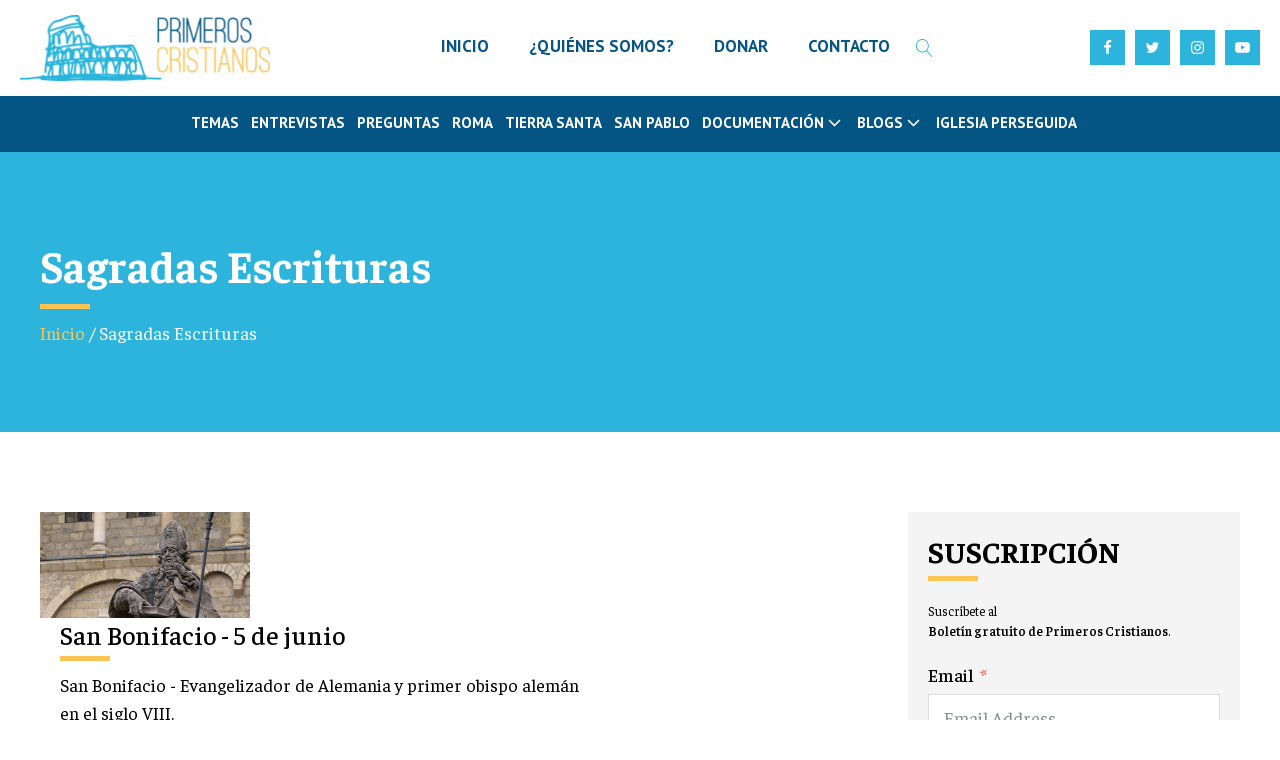

--- FILE ---
content_type: text/html; charset=UTF-8
request_url: https://www.primeroscristianos.com/tag/sagradas-escrituras/?amp
body_size: 25990
content:
<!DOCTYPE html>
<html lang="es" prefix="og: https://ogp.me/ns#" >
<head>
<meta charset="UTF-8">
<meta name="viewport" content="width=device-width, initial-scale=1.0">
<!-- WP_HEAD() START -->
<link rel="preload" as="style" href="https://fonts.googleapis.com/css?family=Faustina:100,200,300,400,500,600,700,800,900|Faustina:100,200,300,400,500,600,700,800,900|PT+Sans:100,200,300,400,500,600,700,800,900" >
<link rel="stylesheet" href="https://fonts.googleapis.com/css?family=Faustina:100,200,300,400,500,600,700,800,900|Faustina:100,200,300,400,500,600,700,800,900|PT+Sans:100,200,300,400,500,600,700,800,900">

<!-- Optimización para motores de búsqueda de Rank Math -  https://rankmath.com/ -->
<title>Sagradas Escrituras - Primeros Cristianos</title>
<meta name="robots" content="follow, noindex"/>
<meta property="og:locale" content="es_ES" />
<meta property="og:type" content="article" />
<meta property="og:title" content="Sagradas Escrituras - Primeros Cristianos" />
<meta property="og:url" content="https://www.primeroscristianos.com/tag/sagradas-escrituras/" />
<meta property="og:site_name" content="Primeros Cristianos" />
<meta name="twitter:card" content="summary_large_image" />
<meta name="twitter:title" content="Sagradas Escrituras - Primeros Cristianos" />
<!-- /Plugin Rank Math WordPress SEO -->

<link rel='dns-prefetch' href='//www.googletagmanager.com' />
<link rel="alternate" type="application/rss+xml" title="Primeros Cristianos &raquo; Etiqueta Sagradas Escrituras del feed" href="https://www.primeroscristianos.com/tag/sagradas-escrituras/feed/" />
<style id='wp-img-auto-sizes-contain-inline-css' type='text/css'>
img:is([sizes=auto i],[sizes^="auto," i]){contain-intrinsic-size:3000px 1500px}
/*# sourceURL=wp-img-auto-sizes-contain-inline-css */
</style>
<style id='wp-block-library-inline-css' type='text/css'>
:root{--wp-block-synced-color:#7a00df;--wp-block-synced-color--rgb:122,0,223;--wp-bound-block-color:var(--wp-block-synced-color);--wp-editor-canvas-background:#ddd;--wp-admin-theme-color:#007cba;--wp-admin-theme-color--rgb:0,124,186;--wp-admin-theme-color-darker-10:#006ba1;--wp-admin-theme-color-darker-10--rgb:0,107,160.5;--wp-admin-theme-color-darker-20:#005a87;--wp-admin-theme-color-darker-20--rgb:0,90,135;--wp-admin-border-width-focus:2px}@media (min-resolution:192dpi){:root{--wp-admin-border-width-focus:1.5px}}.wp-element-button{cursor:pointer}:root .has-very-light-gray-background-color{background-color:#eee}:root .has-very-dark-gray-background-color{background-color:#313131}:root .has-very-light-gray-color{color:#eee}:root .has-very-dark-gray-color{color:#313131}:root .has-vivid-green-cyan-to-vivid-cyan-blue-gradient-background{background:linear-gradient(135deg,#00d084,#0693e3)}:root .has-purple-crush-gradient-background{background:linear-gradient(135deg,#34e2e4,#4721fb 50%,#ab1dfe)}:root .has-hazy-dawn-gradient-background{background:linear-gradient(135deg,#faaca8,#dad0ec)}:root .has-subdued-olive-gradient-background{background:linear-gradient(135deg,#fafae1,#67a671)}:root .has-atomic-cream-gradient-background{background:linear-gradient(135deg,#fdd79a,#004a59)}:root .has-nightshade-gradient-background{background:linear-gradient(135deg,#330968,#31cdcf)}:root .has-midnight-gradient-background{background:linear-gradient(135deg,#020381,#2874fc)}:root{--wp--preset--font-size--normal:16px;--wp--preset--font-size--huge:42px}.has-regular-font-size{font-size:1em}.has-larger-font-size{font-size:2.625em}.has-normal-font-size{font-size:var(--wp--preset--font-size--normal)}.has-huge-font-size{font-size:var(--wp--preset--font-size--huge)}.has-text-align-center{text-align:center}.has-text-align-left{text-align:left}.has-text-align-right{text-align:right}.has-fit-text{white-space:nowrap!important}#end-resizable-editor-section{display:none}.aligncenter{clear:both}.items-justified-left{justify-content:flex-start}.items-justified-center{justify-content:center}.items-justified-right{justify-content:flex-end}.items-justified-space-between{justify-content:space-between}.screen-reader-text{border:0;clip-path:inset(50%);height:1px;margin:-1px;overflow:hidden;padding:0;position:absolute;width:1px;word-wrap:normal!important}.screen-reader-text:focus{background-color:#ddd;clip-path:none;color:#444;display:block;font-size:1em;height:auto;left:5px;line-height:normal;padding:15px 23px 14px;text-decoration:none;top:5px;width:auto;z-index:100000}html :where(.has-border-color){border-style:solid}html :where([style*=border-top-color]){border-top-style:solid}html :where([style*=border-right-color]){border-right-style:solid}html :where([style*=border-bottom-color]){border-bottom-style:solid}html :where([style*=border-left-color]){border-left-style:solid}html :where([style*=border-width]){border-style:solid}html :where([style*=border-top-width]){border-top-style:solid}html :where([style*=border-right-width]){border-right-style:solid}html :where([style*=border-bottom-width]){border-bottom-style:solid}html :where([style*=border-left-width]){border-left-style:solid}html :where(img[class*=wp-image-]){height:auto;max-width:100%}:where(figure){margin:0 0 1em}html :where(.is-position-sticky){--wp-admin--admin-bar--position-offset:var(--wp-admin--admin-bar--height,0px)}@media screen and (max-width:600px){html :where(.is-position-sticky){--wp-admin--admin-bar--position-offset:0px}}

/*# sourceURL=wp-block-library-inline-css */
</style><style id='global-styles-inline-css' type='text/css'>
:root{--wp--preset--aspect-ratio--square: 1;--wp--preset--aspect-ratio--4-3: 4/3;--wp--preset--aspect-ratio--3-4: 3/4;--wp--preset--aspect-ratio--3-2: 3/2;--wp--preset--aspect-ratio--2-3: 2/3;--wp--preset--aspect-ratio--16-9: 16/9;--wp--preset--aspect-ratio--9-16: 9/16;--wp--preset--color--black: #000000;--wp--preset--color--cyan-bluish-gray: #abb8c3;--wp--preset--color--white: #ffffff;--wp--preset--color--pale-pink: #f78da7;--wp--preset--color--vivid-red: #cf2e2e;--wp--preset--color--luminous-vivid-orange: #ff6900;--wp--preset--color--luminous-vivid-amber: #fcb900;--wp--preset--color--light-green-cyan: #7bdcb5;--wp--preset--color--vivid-green-cyan: #00d084;--wp--preset--color--pale-cyan-blue: #8ed1fc;--wp--preset--color--vivid-cyan-blue: #0693e3;--wp--preset--color--vivid-purple: #9b51e0;--wp--preset--gradient--vivid-cyan-blue-to-vivid-purple: linear-gradient(135deg,rgb(6,147,227) 0%,rgb(155,81,224) 100%);--wp--preset--gradient--light-green-cyan-to-vivid-green-cyan: linear-gradient(135deg,rgb(122,220,180) 0%,rgb(0,208,130) 100%);--wp--preset--gradient--luminous-vivid-amber-to-luminous-vivid-orange: linear-gradient(135deg,rgb(252,185,0) 0%,rgb(255,105,0) 100%);--wp--preset--gradient--luminous-vivid-orange-to-vivid-red: linear-gradient(135deg,rgb(255,105,0) 0%,rgb(207,46,46) 100%);--wp--preset--gradient--very-light-gray-to-cyan-bluish-gray: linear-gradient(135deg,rgb(238,238,238) 0%,rgb(169,184,195) 100%);--wp--preset--gradient--cool-to-warm-spectrum: linear-gradient(135deg,rgb(74,234,220) 0%,rgb(151,120,209) 20%,rgb(207,42,186) 40%,rgb(238,44,130) 60%,rgb(251,105,98) 80%,rgb(254,248,76) 100%);--wp--preset--gradient--blush-light-purple: linear-gradient(135deg,rgb(255,206,236) 0%,rgb(152,150,240) 100%);--wp--preset--gradient--blush-bordeaux: linear-gradient(135deg,rgb(254,205,165) 0%,rgb(254,45,45) 50%,rgb(107,0,62) 100%);--wp--preset--gradient--luminous-dusk: linear-gradient(135deg,rgb(255,203,112) 0%,rgb(199,81,192) 50%,rgb(65,88,208) 100%);--wp--preset--gradient--pale-ocean: linear-gradient(135deg,rgb(255,245,203) 0%,rgb(182,227,212) 50%,rgb(51,167,181) 100%);--wp--preset--gradient--electric-grass: linear-gradient(135deg,rgb(202,248,128) 0%,rgb(113,206,126) 100%);--wp--preset--gradient--midnight: linear-gradient(135deg,rgb(2,3,129) 0%,rgb(40,116,252) 100%);--wp--preset--font-size--small: 13px;--wp--preset--font-size--medium: 20px;--wp--preset--font-size--large: 36px;--wp--preset--font-size--x-large: 42px;--wp--preset--spacing--20: 0.44rem;--wp--preset--spacing--30: 0.67rem;--wp--preset--spacing--40: 1rem;--wp--preset--spacing--50: 1.5rem;--wp--preset--spacing--60: 2.25rem;--wp--preset--spacing--70: 3.38rem;--wp--preset--spacing--80: 5.06rem;--wp--preset--shadow--natural: 6px 6px 9px rgba(0, 0, 0, 0.2);--wp--preset--shadow--deep: 12px 12px 50px rgba(0, 0, 0, 0.4);--wp--preset--shadow--sharp: 6px 6px 0px rgba(0, 0, 0, 0.2);--wp--preset--shadow--outlined: 6px 6px 0px -3px rgb(255, 255, 255), 6px 6px rgb(0, 0, 0);--wp--preset--shadow--crisp: 6px 6px 0px rgb(0, 0, 0);}:where(.is-layout-flex){gap: 0.5em;}:where(.is-layout-grid){gap: 0.5em;}body .is-layout-flex{display: flex;}.is-layout-flex{flex-wrap: wrap;align-items: center;}.is-layout-flex > :is(*, div){margin: 0;}body .is-layout-grid{display: grid;}.is-layout-grid > :is(*, div){margin: 0;}:where(.wp-block-columns.is-layout-flex){gap: 2em;}:where(.wp-block-columns.is-layout-grid){gap: 2em;}:where(.wp-block-post-template.is-layout-flex){gap: 1.25em;}:where(.wp-block-post-template.is-layout-grid){gap: 1.25em;}.has-black-color{color: var(--wp--preset--color--black) !important;}.has-cyan-bluish-gray-color{color: var(--wp--preset--color--cyan-bluish-gray) !important;}.has-white-color{color: var(--wp--preset--color--white) !important;}.has-pale-pink-color{color: var(--wp--preset--color--pale-pink) !important;}.has-vivid-red-color{color: var(--wp--preset--color--vivid-red) !important;}.has-luminous-vivid-orange-color{color: var(--wp--preset--color--luminous-vivid-orange) !important;}.has-luminous-vivid-amber-color{color: var(--wp--preset--color--luminous-vivid-amber) !important;}.has-light-green-cyan-color{color: var(--wp--preset--color--light-green-cyan) !important;}.has-vivid-green-cyan-color{color: var(--wp--preset--color--vivid-green-cyan) !important;}.has-pale-cyan-blue-color{color: var(--wp--preset--color--pale-cyan-blue) !important;}.has-vivid-cyan-blue-color{color: var(--wp--preset--color--vivid-cyan-blue) !important;}.has-vivid-purple-color{color: var(--wp--preset--color--vivid-purple) !important;}.has-black-background-color{background-color: var(--wp--preset--color--black) !important;}.has-cyan-bluish-gray-background-color{background-color: var(--wp--preset--color--cyan-bluish-gray) !important;}.has-white-background-color{background-color: var(--wp--preset--color--white) !important;}.has-pale-pink-background-color{background-color: var(--wp--preset--color--pale-pink) !important;}.has-vivid-red-background-color{background-color: var(--wp--preset--color--vivid-red) !important;}.has-luminous-vivid-orange-background-color{background-color: var(--wp--preset--color--luminous-vivid-orange) !important;}.has-luminous-vivid-amber-background-color{background-color: var(--wp--preset--color--luminous-vivid-amber) !important;}.has-light-green-cyan-background-color{background-color: var(--wp--preset--color--light-green-cyan) !important;}.has-vivid-green-cyan-background-color{background-color: var(--wp--preset--color--vivid-green-cyan) !important;}.has-pale-cyan-blue-background-color{background-color: var(--wp--preset--color--pale-cyan-blue) !important;}.has-vivid-cyan-blue-background-color{background-color: var(--wp--preset--color--vivid-cyan-blue) !important;}.has-vivid-purple-background-color{background-color: var(--wp--preset--color--vivid-purple) !important;}.has-black-border-color{border-color: var(--wp--preset--color--black) !important;}.has-cyan-bluish-gray-border-color{border-color: var(--wp--preset--color--cyan-bluish-gray) !important;}.has-white-border-color{border-color: var(--wp--preset--color--white) !important;}.has-pale-pink-border-color{border-color: var(--wp--preset--color--pale-pink) !important;}.has-vivid-red-border-color{border-color: var(--wp--preset--color--vivid-red) !important;}.has-luminous-vivid-orange-border-color{border-color: var(--wp--preset--color--luminous-vivid-orange) !important;}.has-luminous-vivid-amber-border-color{border-color: var(--wp--preset--color--luminous-vivid-amber) !important;}.has-light-green-cyan-border-color{border-color: var(--wp--preset--color--light-green-cyan) !important;}.has-vivid-green-cyan-border-color{border-color: var(--wp--preset--color--vivid-green-cyan) !important;}.has-pale-cyan-blue-border-color{border-color: var(--wp--preset--color--pale-cyan-blue) !important;}.has-vivid-cyan-blue-border-color{border-color: var(--wp--preset--color--vivid-cyan-blue) !important;}.has-vivid-purple-border-color{border-color: var(--wp--preset--color--vivid-purple) !important;}.has-vivid-cyan-blue-to-vivid-purple-gradient-background{background: var(--wp--preset--gradient--vivid-cyan-blue-to-vivid-purple) !important;}.has-light-green-cyan-to-vivid-green-cyan-gradient-background{background: var(--wp--preset--gradient--light-green-cyan-to-vivid-green-cyan) !important;}.has-luminous-vivid-amber-to-luminous-vivid-orange-gradient-background{background: var(--wp--preset--gradient--luminous-vivid-amber-to-luminous-vivid-orange) !important;}.has-luminous-vivid-orange-to-vivid-red-gradient-background{background: var(--wp--preset--gradient--luminous-vivid-orange-to-vivid-red) !important;}.has-very-light-gray-to-cyan-bluish-gray-gradient-background{background: var(--wp--preset--gradient--very-light-gray-to-cyan-bluish-gray) !important;}.has-cool-to-warm-spectrum-gradient-background{background: var(--wp--preset--gradient--cool-to-warm-spectrum) !important;}.has-blush-light-purple-gradient-background{background: var(--wp--preset--gradient--blush-light-purple) !important;}.has-blush-bordeaux-gradient-background{background: var(--wp--preset--gradient--blush-bordeaux) !important;}.has-luminous-dusk-gradient-background{background: var(--wp--preset--gradient--luminous-dusk) !important;}.has-pale-ocean-gradient-background{background: var(--wp--preset--gradient--pale-ocean) !important;}.has-electric-grass-gradient-background{background: var(--wp--preset--gradient--electric-grass) !important;}.has-midnight-gradient-background{background: var(--wp--preset--gradient--midnight) !important;}.has-small-font-size{font-size: var(--wp--preset--font-size--small) !important;}.has-medium-font-size{font-size: var(--wp--preset--font-size--medium) !important;}.has-large-font-size{font-size: var(--wp--preset--font-size--large) !important;}.has-x-large-font-size{font-size: var(--wp--preset--font-size--x-large) !important;}
/*# sourceURL=global-styles-inline-css */
</style>

<style id='classic-theme-styles-inline-css' type='text/css'>
/*! This file is auto-generated */
.wp-block-button__link{color:#fff;background-color:#32373c;border-radius:9999px;box-shadow:none;text-decoration:none;padding:calc(.667em + 2px) calc(1.333em + 2px);font-size:1.125em}.wp-block-file__button{background:#32373c;color:#fff;text-decoration:none}
/*# sourceURL=/wp-includes/css/classic-themes.min.css */
</style>
<link rel='stylesheet' id='oxygen-css' href='https://www.primeroscristianos.com/wp-content/plugins/oxygen/component-framework/oxygen.css?ver=4.9.5' type='text/css' media='all' />
<script type="text/javascript" src="https://www.primeroscristianos.com/wp-includes/js/jquery/jquery.min.js?ver=3.7.1" id="jquery-core-js"></script>

<!-- Fragmento de código de la etiqueta de Google (gtag.js) añadida por Site Kit -->
<!-- Fragmento de código de Google Analytics añadido por Site Kit -->
<script type="text/javascript" src="https://www.googletagmanager.com/gtag/js?id=GT-MBNT8NM" id="google_gtagjs-js" async></script>
<script type="text/javascript" id="google_gtagjs-js-after">
/* <![CDATA[ */
window.dataLayer = window.dataLayer || [];function gtag(){dataLayer.push(arguments);}
gtag("set","linker",{"domains":["www.primeroscristianos.com"]});
gtag("js", new Date());
gtag("set", "developer_id.dZTNiMT", true);
gtag("config", "GT-MBNT8NM");
//# sourceURL=google_gtagjs-js-after
/* ]]> */
</script>
<link rel="https://api.w.org/" href="https://www.primeroscristianos.com/wp-json/" /><link rel="alternate" title="JSON" type="application/json" href="https://www.primeroscristianos.com/wp-json/wp/v2/tags/274" /><link rel="EditURI" type="application/rsd+xml" title="RSD" href="https://www.primeroscristianos.com/xmlrpc.php?rsd" />
<meta name="generator" content="WordPress 6.9" />
<meta name="generator" content="Site Kit by Google 1.170.0" />

<script type="application/ld+json" class="saswp-schema-markup-output">
[{"@context":"https:\/\/schema.org\/","@type":"VideoObject","@id":"https:\/\/www.primeroscristianos.com\/san-bonifacio-5-de-junio\/#videoobject","url":"https:\/\/www.primeroscristianos.com\/san-bonifacio-5-de-junio\/","headline":"San Bonifacio - 5 de junio","datePublished":"2025-06-05T11:00:00+02:00","dateModified":"2025-06-05T17:33:03+02:00","description":"San Bonifacio  - Evangelizador de Alemania y primer obispo alem\u00e1n en el siglo VIII.","transcript":"Benedicto XVI narra c\u00f3mo se llev\u00f3 a cabo la evangelizaci\u00f3n de Alemania  San Bonifacio, obispo y m\u00e1rtir  Monje benedictino ingl\u00e9s, que march\u00f3 a Alemania, realizando una fruct\u00edfera tarea de evangelizaci\u00f3n de los pueblos germanos. Nombrado obispo de Maguncia, fund\u00f3 numerosas iglesias y monasterios por las regiones de Baviera, Turingia y Franconia. Fue martirizado cuando iniciaba una nueva misi\u00f3n de difusi\u00f3n de la fe entre los frisones, el a\u00f1o 754.    Benedicto XVI dedic\u00f3 la catequesis del mi\u00e9rcoles 11 de marzo de 2009, ante los peregrinos congregados en la Plaza de San Pedro para la audiencia general, a san Bonifacio, \u201cpatr\u00f3n de los germanos\u201d, explicando c\u00f3mo fue la primera evangelizaci\u00f3n de su pa\u00eds, y proponi\u00e9ndola como modelo para la actualidad.  En \u00e9l destacan la centralidad de la Escritura, la comuni\u00f3n con Roma y la s\u00edntesis entre fe y cultura  Dentro del ciclo de catequesis que el Papa dedica a los grandes santos de la Iglesia del primer milenio, se detuvo hoy en la figura de san Bonifacio, primer obispo alem\u00e1n muerto a manos de los paganos en el siglo VIII.    El pont\u00edfice repas\u00f3 la historia de este monje ingl\u00e9s, primer evangelizador de las tribus germ\u00e1nicas, y destac\u00f3 de \u00e9l tres elementos que \u201ca distancia de siglos, podemos recoger de su ense\u00f1anza\u201d: la centralidad de la Escritura, la comuni\u00f3n con Roma y la s\u00edntesis entre fe y cultura.    &nbsp;        &nbsp;    Respecto a la importancia de la Palabra de Dios, destac\u00f3 que Bonifacio \u201cla vivi\u00f3, predic\u00f3, testimoni\u00f3 hasta el don supremo de s\u00ed mismo en el martirio. Estaba tan apasionado de la Palabra de Dios que sent\u00eda la urgencia y el deber de llevarla a los dem\u00e1s, incluso con riesgo personal suyo\u201d.    Sobre la comuni\u00f3n con Pedro, el Papa destac\u00f3 que \u201cfruto de este empe\u00f1o fue el firme esp\u00edritu de cohesi\u00f3n en torno al Sucesor de Pedro que Bonifacio transmiti\u00f3 a las Iglesias en su territorio de misi\u00f3n, uniendo con Roma a Inglaterra, Alemania, Francia y contribuyendo de modo tan determinante a poner las ra\u00edces cristianas de Europa que habr\u00edan producido frutos fecundos en los siglos sucesivos\u201d.    En tercer lugar, Benedicto XVI explic\u00f3 c\u00f3mo el santo \u201cpromovi\u00f3 el encuentro entre la cultura romano-cristiana y la cultura germ\u00e1nica. Sab\u00eda de hecho que humanizar y evangelizar la cultura eraparte integrante de su misi\u00f3n de obispo\u201c.    \u201cTransmitiendo el antiguo patrimonio de valores cristianos, \u00e9l implant\u00f3 en las poblaciones germ\u00e1nicas un nuevo estilo de vida m\u00e1s humano, gracias al cual se respetaban mejor los derechos inalienables de la persona\u201c, a\u00f1adi\u00f3.    El Papa afirma que este \u201cvaliente testimonio\u201d supone \u201cuna invitaci\u00f3n para todos nosotros a acoger en nuestra vida la Palabra de Dios como punto de referencia esencial, a amar apasionadamente la Iglesia, a sentirnos corresponsables de su futuro, a buscar la unidad en torno al Sucesor de Pedro\u201c.    Por otro lado, \u201cnos recuerda que el cristianismo, favoreciendo la difusi\u00f3n de la cultura, promueve el progreso del hombre. Est\u00e1 en nosotros, entonces, estar a la altura de un patrimonio tan prestigioso y hacerlo fructificar para bien de las generaciones que vendr\u00e1n\u201d.    &nbsp;        &nbsp;    \u201cComparando esta fe suya ardiente, este celo por el Evangelio, a nuestra fe tan a menudo tibia y burocratizada, vemos qu\u00e9 hemos de hacer y c\u00f3mo renovar nuestra fe, para dar como don a nuestro tiempo la perla preciosa del Evangelio\u201c, a\u00f1adi\u00f3.    Bonifacio naci\u00f3 en Wessex (Inglaterra) alrededor del 675 y entr\u00f3 muy joven en un monasterio. El Papa destaca de \u00e9l que hubiera sido un hombre estudioso dedicado \u201ca una tranquila y brillante carrera\u201d.    Sin embargo, a los cuarenta a\u00f1os se sinti\u00f3 llamado a la evangelizaci\u00f3n entre los paganos. Tras el fracaso de su primera misi\u00f3n en Frisia (actual Holanda), Bonifacio se dirigi\u00f3 a Roma para hablar con el Papa y recibir sus instrucciones.    El papa Gregorio II le confi\u00f3 la evangelizaci\u00f3n de los pueblos germanos y la organizaci\u00f3n de la Iglesia en ese territorio, cosa que el santo hizo \u201ccon gran prudencia y valent\u00eda\u201d, primero como simple monje y luego como primer obispo alem\u00e1n.    En su catequesis, Benedicto XVI destac\u00f3 tambi\u00e9n la labor de promoci\u00f3n cultural y humana realizada por Bonifacio, a trav\u00e9s de la fundaci\u00f3n de monasterios, \u201cpara que fuesen como un faro para irradiar la fe y la cultura humana y cristiana en el territorio\u201d.    El mismo Bonifacio dej\u00f3 un amplio legado a trav\u00e9s de sus escritos y composiciones po\u00e9ticas. Al final de su vida, el santo obispo se dirigi\u00f3 a Frisia, donde hab\u00eda fracasado su primera misi\u00f3n. All\u00ed fue asaltado y asesinado por un grupo de paganos, mientras celebraba la misa.    Fue enterrado en el monasterio de Fulda; su fiesta se celebra el 5 de junio para los cat\u00f3licos, y el 19 de diciembre para los ortodoxos.    &nbsp;    &nbsp;","name":"San Bonifacio - 5 de junio","uploadDate":"2025-06-05T11:00:00+02:00","thumbnailUrl":"https:\/\/www.primeroscristianos.com\/wp-content\/uploads\/2023\/09\/dbe2064f7b08a4acf308a99bd5078f1b-150x150.jpg","author":{"@type":"Person","name":"Primeros Cristianos","url":"https:\/\/www.primeroscristianos.com\/author\/primeroscristianos\/","sameAs":[],"image":{"@type":"ImageObject","url":"https:\/\/secure.gravatar.com\/avatar\/e0ea3d195af883886f1836da391c88ccc4bd15211b3c2267d3345befa853d88e?s=96&d=mm&r=g","height":96,"width":96}},"contentUrl":"https:\/\/www.youtube.com\/embed\/gteh4KEgwMs","embedUrl":"https:\/\/www.youtube.com\/embed\/gteh4KEgwMs"}]
</script>

<link rel="icon" href="https://www.primeroscristianos.com/wp-content/uploads/2023/09/image-7-150x150.webp" sizes="32x32" />
<link rel="icon" href="https://www.primeroscristianos.com/wp-content/uploads/2023/09/image-7.webp" sizes="192x192" />
<link rel="apple-touch-icon" href="https://www.primeroscristianos.com/wp-content/uploads/2023/09/image-7.webp" />
<meta name="msapplication-TileImage" content="https://www.primeroscristianos.com/wp-content/uploads/2023/09/image-7.webp" />
<link rel='stylesheet' id='oxygen-cache-14017-css' href='//www.primeroscristianos.com/wp-content/uploads/oxygen/css/14017.css?cache=1718136669&#038;ver=6.9' type='text/css' media='all' />
<link rel='stylesheet' id='oxygen-cache-14058-css' href='//www.primeroscristianos.com/wp-content/uploads/oxygen/css/14058.css?cache=1729944436&#038;ver=6.9' type='text/css' media='all' />
<link rel='stylesheet' id='oxygen-universal-styles-css' href='//www.primeroscristianos.com/wp-content/uploads/oxygen/css/universal.css?cache=1768735867&#038;ver=6.9' type='text/css' media='all' />
<!-- END OF WP_HEAD() -->
<link rel='stylesheet' id='oxygen-aos-css' href='https://www.primeroscristianos.com/wp-content/plugins/oxygen/component-framework/vendor/aos/aos.css?ver=6.9' type='text/css' media='all' />
<link rel='stylesheet' id='fluent-form-styles-css' href='https://www.primeroscristianos.com/wp-content/plugins/fluentform/assets/css/fluent-forms-public.css?ver=6.1.14' type='text/css' media='all' />
<link rel='stylesheet' id='fluentform-public-default-css' href='https://www.primeroscristianos.com/wp-content/plugins/fluentform/assets/css/fluentform-public-default.css?ver=6.1.14' type='text/css' media='all' />
</head>
<body class="archive tag tag-sagradas-escrituras tag-274 wp-theme-oxygen-is-not-a-theme  wp-embed-responsive oxygen-body" >




						<header id="_header-3-22" class="oxy-header-wrapper oxy-sticky-header oxy-overlay-header oxy-header" ><div id="_header_row-4-22" class="oxygen-hide-in-sticky oxy-header-row" ><div class="oxy-header-container"><div id="_header_left-5-22" class="oxy-header-left" ><a id="link-12-22" class="ct-link" href="https://www.primeroscristianos.com/"   ><img  id="image-13-22" alt="" src="https://www.primeroscristianos.com/wp-content/uploads/2023/09/primeros-cristianos.webp" class="ct-image" srcset="" sizes="(max-width: 300px) 100vw, 300px" /></a></div><div id="_header_center-6-22" class="oxy-header-center" >
		<div id="-pro-menu-14-22" class="oxy-pro-menu " ><div class="oxy-pro-menu-mobile-open-icon " data-off-canvas-alignment=""><svg id="-pro-menu-14-22-open-icon"><use xlink:href="#FontAwesomeicon-ellipsis-v"></use></svg>Menu</div>

                
        <div class="oxy-pro-menu-container  oxy-pro-menu-dropdown-links-visible-on-mobile oxy-pro-menu-dropdown-links-toggle oxy-pro-menu-show-dropdown" data-aos-duration="400" 

             data-oxy-pro-menu-dropdown-animation="fade-up"
             data-oxy-pro-menu-dropdown-animation-duration="0.4"
             data-entire-parent-toggles-dropdown="true"

             
                          data-oxy-pro-menu-dropdown-animation-duration="0.4"
             
                          data-oxy-pro-menu-dropdown-links-on-mobile="toggle">
             
            <div class="menu-menu-1-container"><ul id="menu-menu-1" class="oxy-pro-menu-list"><li id="menu-item-62720" class="menu-item menu-item-type-post_type menu-item-object-page menu-item-home menu-item-62720"><a href="https://www.primeroscristianos.com/">INICIO</a></li>
<li id="menu-item-14020" class="menu-item menu-item-type-post_type menu-item-object-page menu-item-14020"><a href="https://www.primeroscristianos.com/quienes-somos/">¿QUIÉNES SOMOS?</a></li>
<li id="menu-item-14057" class="menu-item menu-item-type-post_type menu-item-object-page menu-item-14057"><a href="https://www.primeroscristianos.com/donar/">DONAR</a></li>
<li id="menu-item-14108" class="menu-item menu-item-type-custom menu-item-object-custom menu-item-14108"><a href="mailto:administrador@primeroscristianos.com">CONTACTO</a></li>
</ul></div>
            <div class="oxy-pro-menu-mobile-close-icon"><svg id="svg--pro-menu-14-22"><use xlink:href="#FontAwesomeicon-close"></use></svg>close</div>

        </div>

        </div>

		<script type="text/javascript">
			jQuery('#-pro-menu-14-22 .oxy-pro-menu-show-dropdown .menu-item-has-children > a', 'body').each(function(){
                jQuery(this).append('<div class="oxy-pro-menu-dropdown-icon-click-area"><svg class="oxy-pro-menu-dropdown-icon"><use xlink:href="#FontAwesomeicon-arrow-circle-o-down"></use></svg></div>');
            });
            jQuery('#-pro-menu-14-22 .oxy-pro-menu-show-dropdown .menu-item:not(.menu-item-has-children) > a', 'body').each(function(){
                jQuery(this).append('<div class="oxy-pro-menu-dropdown-icon-click-area"></div>');
            });			</script>
		<div id="-header-search-797-14017" class="oxy-header-search " ><button aria-label="Open search" class="oxy-header-search_toggle oxy-header-search_toggle-open" data-prevent-scroll="false"><span class="oxy-header-search_toggle-text"></span><svg class="oxy-header-search_open-icon" id="open-header-search-797-14017-icon"><use xlink:href="#Lineariconsicon-magnifier"></use></svg></button><form role="search" method="get" class="oxy-header-search_form" action="https://www.primeroscristianos.com/">
                    <div class="oxy-header-container">
                    <label>
                        <span class="screen-reader-text">Buscar:</span>
                        <input  type="search" class="oxy-header-search_search-field" placeholder="Search..." value="" name="s" title="Buscar:" />
                    </label><button aria-label="Close search" type=button class="oxy-header-search_toggle"><svg class="oxy-header-search_close-icon" id="close-header-search-797-14017-icon"><use xlink:href="#Lineariconsicon-cross"></use></svg></button><input type="submit" class="search-submit" value="Buscar" /></div></form></div>

		</div><div id="_header_right-7-22" class="oxy-header-right" ><div id="div_block-137-14017" class="ct-div-block" ><div id="div_block-16-22" class="ct-div-block" ><a id="div_block-19-22" class="ct-link header-social-wrap" href="https://www.facebook.com/1osCristianos/" target="_blank"  ><div id="fancy_icon-18-22" class="ct-fancy-icon header-social-icon" ><svg id="svg-fancy_icon-18-22"><use xlink:href="#FontAwesomeicon-facebook"></use></svg></div></a><a id="link-21-22" class="ct-link header-social-wrap" href="https://twitter.com/1osCristianos" target="_blank"  ><div id="fancy_icon-22-22" class="ct-fancy-icon header-social-icon" ><svg id="svg-fancy_icon-22-22"><use xlink:href="#FontAwesomeicon-twitter"></use></svg></div></a><a id="link-23-22" class="ct-link header-social-wrap" href="https://www.instagram.com/1oscristianos/" target="_blank"  ><div id="fancy_icon-24-22" class="ct-fancy-icon header-social-icon" ><svg id="svg-fancy_icon-24-22"><use xlink:href="#FontAwesomeicon-instagram"></use></svg></div></a><a id="link-25-22" class="ct-link header-social-wrap" href="https://www.youtube.com/user/primeroscristianos" target="_blank"  ><div id="fancy_icon-26-22" class="ct-fancy-icon header-social-icon" ><svg id="svg-fancy_icon-26-22"><use xlink:href="#FontAwesomeicon-youtube-play"></use></svg></div></a></div>
		<div id="-burger-trigger-134-14017" class="oxy-burger-trigger " ><button aria-label="Open menu" data-touch="click"  class="hamburger hamburger--slider " type="button"><span class="hamburger-box"><span class="hamburger-inner"></span></span></button></div>

		</div></div></div></div><div id="_header_row-8-22" class="oxy-header-row " ><div class="oxy-header-container"><div id="_header_left-9-22" class="oxy-header-left" ><div id="div_block-31-22" class="ct-div-block" ></div></div><div id="_header_center-10-22" class="oxy-header-center" >
		<div id="-pro-menu-29-22" class="oxy-pro-menu " ><div class="oxy-pro-menu-mobile-open-icon  oxy-pro-menu-off-canvas-trigger oxy-pro-menu-off-canvas-left" data-off-canvas-alignment="left"><svg id="-pro-menu-29-22-open-icon"><use xlink:href="#FontAwesomeicon-th-list"></use></svg></div>

                
        <div class="oxy-pro-menu-container  oxy-pro-menu-dropdown-links-visible-on-mobile oxy-pro-menu-dropdown-links-toggle oxy-pro-menu-show-dropdown" data-aos-duration="400" 

             data-oxy-pro-menu-dropdown-animation="fade-up"
             data-oxy-pro-menu-dropdown-animation-duration="0.4"
             data-entire-parent-toggles-dropdown="true"

                          data-oxy-pro-menu-off-canvas-animation="fade-right"
             
                          data-oxy-pro-menu-dropdown-animation-duration="0.4"
             
                          data-oxy-pro-menu-dropdown-links-on-mobile="toggle">
             
            <div class="menu-header-catog-container"><ul id="menu-header-catog" class="oxy-pro-menu-list"><li id="menu-item-14023" class="menu-item menu-item-type-taxonomy menu-item-object-category menu-item-14023"><a href="https://www.primeroscristianos.com/articulos/temas-de-actualidad/">Temas</a></li>
<li id="menu-item-14024" class="menu-item menu-item-type-taxonomy menu-item-object-category menu-item-14024"><a href="https://www.primeroscristianos.com/articulos/entrevistas/">Entrevistas</a></li>
<li id="menu-item-14025" class="menu-item menu-item-type-taxonomy menu-item-object-category menu-item-14025"><a href="https://www.primeroscristianos.com/articulos/preguntas/">Preguntas</a></li>
<li id="menu-item-14026" class="menu-item menu-item-type-taxonomy menu-item-object-category menu-item-14026"><a href="https://www.primeroscristianos.com/articulos/tesoros-de-roma/">Roma</a></li>
<li id="menu-item-14027" class="menu-item menu-item-type-taxonomy menu-item-object-category menu-item-14027"><a href="https://www.primeroscristianos.com/articulos/lugares-de-tierra-santa/">Tierra Santa</a></li>
<li id="menu-item-14028" class="menu-item menu-item-type-taxonomy menu-item-object-category menu-item-14028"><a href="https://www.primeroscristianos.com/articulos/san-pablo/">San Pablo</a></li>
<li id="menu-item-14029" class="menu-item menu-item-type-custom menu-item-object-custom menu-item-has-children menu-item-14029"><a>Documentación</a>
<ul class="sub-menu">
	<li id="menu-item-14030" class="menu-item menu-item-type-taxonomy menu-item-object-category menu-item-14030"><a href="https://www.primeroscristianos.com/articulos/escritos-de-los-primeros-cristianos/">Escritos de los Primeros Cristianos</a></li>
	<li id="menu-item-14031" class="menu-item menu-item-type-taxonomy menu-item-object-category menu-item-14031"><a href="https://www.primeroscristianos.com/articulos/estudios-y-documentacion/">Estudios y documentación</a></li>
	<li id="menu-item-14032" class="menu-item menu-item-type-taxonomy menu-item-object-category menu-item-14032"><a href="https://www.primeroscristianos.com/articulos/cine/">Cine</a></li>
	<li id="menu-item-14033" class="menu-item menu-item-type-taxonomy menu-item-object-category menu-item-14033"><a href="https://www.primeroscristianos.com/articulos/libros/">Libros</a></li>
</ul>
</li>
<li id="menu-item-14034" class="menu-item menu-item-type-custom menu-item-object-custom menu-item-has-children menu-item-14034"><a>BLOGS</a>
<ul class="sub-menu">
	<li id="menu-item-14035" class="menu-item menu-item-type-taxonomy menu-item-object-category menu-item-14035"><a href="https://www.primeroscristianos.com/articulos/francisco-varo-pineda/">Francisco Varo Pineda</a></li>
	<li id="menu-item-14036" class="menu-item menu-item-type-taxonomy menu-item-object-category menu-item-14036"><a href="https://www.primeroscristianos.com/articulos/domingo-ramos-lisson/">Domingo Ramos-Lissón</a></li>
	<li id="menu-item-14037" class="menu-item menu-item-type-taxonomy menu-item-object-category menu-item-14037"><a href="https://www.primeroscristianos.com/articulos/francisco-javier-perez-latre/">Francisco Javier Pérez Latre</a></li>
	<li id="menu-item-14038" class="menu-item menu-item-type-taxonomy menu-item-object-category menu-item-14038"><a href="https://www.primeroscristianos.com/articulos/ramiro-pellitero/">Ramiro Pellitero</a></li>
	<li id="menu-item-14039" class="menu-item menu-item-type-taxonomy menu-item-object-category menu-item-14039"><a href="https://www.primeroscristianos.com/articulos/santiago-quemada/">Santiago Quemada</a></li>
	<li id="menu-item-14040" class="menu-item menu-item-type-taxonomy menu-item-object-category menu-item-14040"><a href="https://www.primeroscristianos.com/articulos/scott-hahn/">Scott Hahn</a></li>
	<li id="menu-item-14041" class="menu-item menu-item-type-taxonomy menu-item-object-category menu-item-14041"><a href="https://www.primeroscristianos.com/articulos/remedios-falaguera/">Remedios Falaguera</a></li>
</ul>
</li>
<li id="menu-item-14042" class="menu-item menu-item-type-taxonomy menu-item-object-category menu-item-14042"><a href="https://www.primeroscristianos.com/articulos/iglesia-perseguida/">Iglesia Perseguida</a></li>
</ul></div>
            <div class="oxy-pro-menu-mobile-close-icon"><svg id="svg--pro-menu-29-22"><use xlink:href="#FontAwesomeicon-close"></use></svg></div>

        </div>

        </div>

		<script type="text/javascript">
			jQuery('#-pro-menu-29-22 .oxy-pro-menu-show-dropdown .menu-item-has-children > a', 'body').each(function(){
                jQuery(this).append('<div class="oxy-pro-menu-dropdown-icon-click-area"><svg class="oxy-pro-menu-dropdown-icon"><use xlink:href="#FontAwesomeicon-angle-down"></use></svg></div>');
            });
            jQuery('#-pro-menu-29-22 .oxy-pro-menu-show-dropdown .menu-item:not(.menu-item-has-children) > a', 'body').each(function(){
                jQuery(this).append('<div class="oxy-pro-menu-dropdown-icon-click-area"></div>');
            });			</script></div><div id="_header_right-11-22" class="oxy-header-right" ><div id="div_block-798-14017" class="ct-div-block" ></div></div></div></div></header>
				<script type="text/javascript">
			jQuery(document).ready(function() {
				var selector = "#_header-3-22",
					scrollval = parseInt("300");
				if (!scrollval || scrollval < 1) {
										if (jQuery(window).width() >= 1331){
											jQuery("body").css("margin-top", jQuery(selector).outerHeight());
						jQuery(selector).addClass("oxy-sticky-header-active");
										}
									}
				else {
					var scrollTopOld = 0;
					jQuery(window).scroll(function() {
						if (!jQuery('body').hasClass('oxy-nav-menu-prevent-overflow')) {
							if (jQuery(this).scrollTop() > scrollval 
																) {
								if (
																		jQuery(window).width() >= 1331 && 
																		!jQuery(selector).hasClass("oxy-sticky-header-active")) {
									if (jQuery(selector).css('position')!='absolute') {
										jQuery("body").css("margin-top", jQuery(selector).outerHeight());
									}
									jQuery(selector)
										.addClass("oxy-sticky-header-active")
																	}
							}
							else {
								jQuery(selector)
									.removeClass("oxy-sticky-header-fade-in")
									.removeClass("oxy-sticky-header-active");
								if (jQuery(selector).css('position')!='absolute') {
									jQuery("body").css("margin-top", "");
								}
							}
							scrollTopOld = jQuery(this).scrollTop();
						}
					})
				}
			});
		</script>
		<div id="-off-canvas-44-22" class="oxy-off-canvas " ><div class="oxy-offcanvas_backdrop"></div><div id="-off-canvas-44-22-inner" class="offcanvas-inner oxy-inner-content" role="dialog" aria-label="offcanvas content" tabindex="0" data-start="false" data-click-outside="true" data-trigger-selector=".oxy-burger-trigger" data-esc="true" data-focus-selector=".offcanvas-inner" data-reset="400" data-hashclose="true" data-burger-sync="true" data-overflow="true" data-auto-aria="true" ><div id="div_block-142-14017" class="ct-div-block" >
		<div id="-burger-trigger-140-14017" class="oxy-burger-trigger " ><button aria-label="Open menu" data-touch="click"  class="hamburger hamburger--slider " type="button"><span class="hamburger-box"><span class="hamburger-inner"></span></span></button></div>

		</div><div id="div_block-597-14017" class="ct-div-block even-spacing-vs" >
		<div id="-header-search-604-14017" class="oxy-header-search " ><button aria-label="Open search" class="oxy-header-search_toggle oxy-header-search_toggle-open" data-prevent-scroll="false"><span class="oxy-header-search_toggle-text"></span><svg class="oxy-header-search_open-icon" id="open-header-search-604-14017-icon"><use xlink:href="#Lineariconsicon-magnifier"></use></svg></button><form role="search" method="get" class="oxy-header-search_form" action="https://www.primeroscristianos.com/">
                    <div class="oxy-header-container">
                    <label>
                        <span class="screen-reader-text">Buscar:</span>
                        <input  type="search" class="oxy-header-search_search-field" placeholder="Search..." value="" name="s" title="Buscar:" />
                    </label><button aria-label="Close search" type=button class="oxy-header-search_toggle"><svg class="oxy-header-search_close-icon" id="close-header-search-604-14017-icon"><use xlink:href="#Lineariconsicon-cross"></use></svg></button><input type="submit" class="search-submit" value="Buscar" /></div></form></div>

		</div><div id="div_block-51-22" class="ct-div-block even-spacing-vs" ><h5 id="headline-47-22" class="ct-headline">Nuestro menú</h5><a id="text_block-52-22" class="ct-link-text off-canvace-link-text" href="https://www.primeroscristianos.com/"   >INICIO</a><a id="link_text-54-22" class="ct-link-text off-canvace-link-text" href="https://www.primeroscristianos.com/quienes-somos/"   >¿QUIÉNES SOMOS?</a><a id="link_text-55-22" class="ct-link-text off-canvace-link-text" href="https://www.primeroscristianos.com/donar/"   >DONAR</a><a id="link_text-56-22" class="ct-link-text off-canvace-link-text" href="#"   >CONTACTO</a></div><div id="div_block-57-22" class="ct-div-block even-spacing-vs" ><h5 id="headline-49-22" class="ct-headline">Nuestras Categorias</h5><a id="text_block-58-22" class="ct-link-text off-canvace-link-text" href="https://www.primeroscristianos.com/articulos/temas-de-actualidad/"   >TEMAS</a><a id="link_text-60-22" class="ct-link-text off-canvace-link-text" href="https://www.primeroscristianos.com/articulos/entrevistas/"   >ENTREVISTAS</a><a id="link_text-61-22" class="ct-link-text off-canvace-link-text" href="https://www.primeroscristianos.com/articulos/preguntas/"   >PREGUNTAS</a><a id="link_text-62-22" class="ct-link-text off-canvace-link-text" href="https://www.primeroscristianos.com/articulos/tesoros-de-roma/"   >ROMA</a><a id="link_text-63-22" class="ct-link-text off-canvace-link-text" href="https://www.primeroscristianos.com/articulos/lugares-de-tierra-santa/"   >TIERRA SANTA</a><a id="link_text-64-22" class="ct-link-text off-canvace-link-text" href="https://www.primeroscristianos.com/articulos/san-pablo/"   >SAN PABLO</a><div id="div_block-104-14017" class="ct-div-block oxel_accordion" ><div id="code_block-105-14017" class="ct-code-block" ><!-- --></div><button id="div_block-106-14017" class="ct-div-block oxel_accordion__row"  aria-expanded="false"><div id="div_block-107-14017" class="ct-div-block oxel_accordion__row_left" ><div id="text_block-109-14017" class="ct-text-block oxel_accordion__row__label" >DOCUMENTACIÓN</div></div><div id="fancy_icon-110-14017" class="ct-fancy-icon oxel_accordion__icon" ><svg id="svg-fancy_icon-110-14017"><use xlink:href="#Lineariconsicon-chevron-down"></use></svg></div></button><div id="div_block-111-14017" class="ct-div-block oxel_accordion__content oxel_accordion__content__hidden" ><div id="div_block-112-14017" class="ct-div-block even-spacing-vs" ><a id="text_block-113-14017" class="ct-link-text" href="https://www.primeroscristianos.com/articulos/escritos-de-los-primeros-cristianos/"   >ESCRITOS DE LOS PRIMEROS CRISTIANOS</a><a id="link_text-124-14017" class="ct-link-text" href="https://www.primeroscristianos.com/articulos/estudios-y-documentacion/"   >ESTUDIOS Y DOCUMENTACIÓN</a><a id="link_text-125-14017" class="ct-link-text" href="https://www.primeroscristianos.com/articulos/cine/"   >CINE</a><a id="link_text-126-14017" class="ct-link-text" href="https://www.primeroscristianos.com/articulos/libros/"   >LIBROS</a></div></div><button id="div_block-114-14017" class="ct-div-block oxel_accordion__row"  aria-expanded="false"><div id="div_block-115-14017" class="ct-div-block oxel_accordion__row_left" ><div id="text_block-117-14017" class="ct-text-block oxel_accordion__row__label" >BLOGS</div></div><div id="fancy_icon-118-14017" class="ct-fancy-icon oxel_accordion__icon" ><svg id="svg-fancy_icon-118-14017"><use xlink:href="#Lineariconsicon-chevron-down"></use></svg></div></button><div id="div_block-119-14017" class="ct-div-block oxel_accordion__content oxel_accordion__content__hidden" ><div id="div_block-120-14017" class="ct-div-block even-spacing-vs" ><a id="text_block-121-14017" class="ct-link-text" href="https://www.primeroscristianos.com/articulos/francisco-varo-pineda/"   >FRANCISCO VARO PINEDA</a><a id="link_text-128-14017" class="ct-link-text" href="https://www.primeroscristianos.com/articulos/domingo-ramos-lisson/"   >DOMINGO RAMOS-LISSÓN</a><a id="link_text-129-14017" class="ct-link-text" href="https://www.primeroscristianos.com/articulos/francisco-javier-perez-latre/"   >FRANCISCO JAVIER PÉREZ LATRE</a><a id="link_text-130-14017" class="ct-link-text" href="https://www.primeroscristianos.com/articulos/ramiro-pellitero/"   >RAMIRO PELLITERO</a><a id="link_text-131-14017" class="ct-link-text" href="https://www.primeroscristianos.com/articulos/santiago-quemada/"   >SANTIAGO QUEMADA</a><a id="link_text-132-14017" class="ct-link-text" href="https://www.primeroscristianos.com/articulos/scott-hahn/"   >SCOTT HAHN</a><a id="link_text-133-14017" class="ct-link-text" href="https://www.primeroscristianos.com/articulos/remedios-falaguera/"   >REMEDIOS FALAGUERA</a></div></div></div><a id="link_text-67-22" class="ct-link-text off-canvace-link-text" href="https://www.primeroscristianos.com/articulos/iglesia-perseguida/"   >IGLESIA PERSEGUIDA<br></a></div></div></div>

		<section id="section-2-14058" class=" ct-section" ><div class="ct-section-inner-wrap"><div id="div_block-3-14058" class="ct-div-block even-spacing-vs padding-all" ><h1 id="headline-4-14058" class="ct-headline inner-hero-underline"><span id="span-5-14058" class="ct-span" >Sagradas Escrituras</span></h1><div id="code_block-1081-14058" class="ct-code-block" ><div class="breadcrumbs" typeof="BreadcrumbList" vocab="http://schema.org/"> <span property="itemListElement" typeof="ListItem"><a property="item" typeof="WebPage" title="Go to Primeros Cristianos." href="https://www.primeroscristianos.com" class="home" ><span property="name">Inicio</span></a><meta property="position" content="1"></span> / <span property="itemListElement" typeof="ListItem"><span property="name" class="archive taxonomy post_tag current-item">Sagradas Escrituras</span><meta property="url" content="https://www.primeroscristianos.com/tag/sagradas-escrituras/"><meta property="position" content="2"></span> </div></div></div></div></section><section id="section-6-14058" class=" ct-section" ><div class="ct-section-inner-wrap"><div id="new_columns-7-14058" class="ct-new-columns" ><div id="div_block-8-14058" class="ct-div-block" >
		<div id="-infinite-scroller-865-14058" class="oxy-infinite-scroller " ><div class="oxy-infinite-scroller_inner oxy-inner-content" data-type="repeater" data-trigger="button" data-scroll-threshold="0" data-btn-selector=".load-more" data-history="false" data-scroll-el="false" data-support="false" data-retrigger-aos="false" ><div id="_dynamic_list-10-14058" class="oxy-dynamic-list"><div id="div_block-11-14058-1" class="ct-div-block" data-id="div_block-11-14058"><div id="div_block-49-14058-1" class="ct-div-block" data-id="div_block-49-14058"><a id="link-24-14058-1" class="ct-link blof-image-wrap" href="https://www.primeroscristianos.com/san-bonifacio-5-de-junio/" target="_self" data-id="link-24-14058"><img id="image-36-14058-1" alt="san bonifacio" src="https://www.primeroscristianos.com/wp-content/uploads/2023/09/dbe2064f7b08a4acf308a99bd5078f1b.jpg" class="ct-image" srcset="https://www.primeroscristianos.com/wp-content/uploads/2023/09/dbe2064f7b08a4acf308a99bd5078f1b.jpg 700w, https://www.primeroscristianos.com/wp-content/uploads/2023/09/dbe2064f7b08a4acf308a99bd5078f1b-300x152.jpg 300w" sizes="(max-width: 700px) 100vw, 700px" data-id="image-36-14058"></a><div id="div_block-63-14058-1" class="ct-div-block even-spacing-vs blog-data-wrap" data-id="div_block-63-14058"><a id="link-202-14058-1" class="ct-link" href="https://www.primeroscristianos.com/san-bonifacio-5-de-junio/" target="_self" data-id="link-202-14058"><h5 id="headline-75-14058-1" class="ct-headline underline-wrap" data-id="headline-75-14058"><span id="span-87-14058-1" class="ct-span" data-id="span-87-14058">San Bonifacio - 5 de junio</span></h5></a><div id="text_block-99-14058-1" class="ct-text-block" data-id="text_block-99-14058"><span id="span-111-14058-1" class="ct-span" data-id="span-111-14058">San Bonifacio - Evangelizador de Alemania y primer obispo alem&aacute;n en el siglo VIII.</span></div></div></div><div id="div_block-303-14058-1" class="ct-div-block auther-wrap" data-id="div_block-303-14058"><a id="text_block-323-14058-1" class="ct-link-text text-wrap" href="https://www.primeroscristianos.com/author/primeroscristianos/" target="_self" data-id="text_block-323-14058">Por: <span id="span-383-14058-1" class="ct-span" data-id="span-383-14058">Primeros Cristianos</span></a><div id="text_block-335-14058-1" class="ct-text-block text-wrap" data-id="text_block-335-14058">&nbsp; |&nbsp;&nbsp;</div><div id="text_block-347-14058-1" class="ct-text-block text-wrap" data-id="text_block-347-14058"><span id="span-395-14058-1" class="ct-span" data-id="span-395-14058">5 de junio de 2025</span></div><div id="text_block-359-14058-1" class="ct-text-block text-wrap" data-id="text_block-359-14058">&nbsp; |&nbsp;&nbsp;</div><div id="text_block-371-14058-1" class="ct-text-block text-wrap" data-id="text_block-371-14058"><span id="span-407-14058-1" class="ct-span" data-id="span-407-14058"><a href="https://www.primeroscristianos.com/articulos/sabes-quien-era/" rel="tag">&iquest;Sabes qui&eacute;n era...?</a> , <a href="https://www.primeroscristianos.com/articulos/santo-del-dia/" rel="tag">Santo del d&iacute;a</a> , <a href="https://www.primeroscristianos.com/articulos/santoral/" rel="tag">Santoral</a></span></div><div id="text_block-419-14058-1" class="ct-text-block text-wrap" data-id="text_block-419-14058">&nbsp; |&nbsp;&nbsp;</div><a id="text_block-432-14058-1" class="ct-link-text text-wrap" href="https://www.primeroscristianos.com/san-bonifacio-5-de-junio/" target="_self" data-id="text_block-432-14058">M&aacute;s informaci&oacute;n								</a></div></div><div id="div_block-11-14058-2" class="ct-div-block" data-id="div_block-11-14058"><div id="div_block-49-14058-2" class="ct-div-block" data-id="div_block-49-14058"><a id="link-24-14058-2" class="ct-link blof-image-wrap" href="https://www.primeroscristianos.com/san-matias-apostol-14-de-mayo/" target="_self" data-id="link-24-14058"><img id="image-36-14058-2" alt="san matias" src="https://www.primeroscristianos.com/wp-content/uploads/2023/09/5d9106cd3b26b3ecac196958778c9f70.jpg" class="ct-image" srcset="https://www.primeroscristianos.com/wp-content/uploads/2023/09/5d9106cd3b26b3ecac196958778c9f70.jpg 700w, https://www.primeroscristianos.com/wp-content/uploads/2023/09/5d9106cd3b26b3ecac196958778c9f70-300x153.jpg 300w" sizes="(max-width: 700px) 100vw, 700px" data-id="image-36-14058"></a><div id="div_block-63-14058-2" class="ct-div-block even-spacing-vs blog-data-wrap" data-id="div_block-63-14058"><a id="link-202-14058-2" class="ct-link" href="https://www.primeroscristianos.com/san-matias-apostol-14-de-mayo/" target="_self" data-id="link-202-14058"><h5 id="headline-75-14058-2" class="ct-headline underline-wrap" data-id="headline-75-14058"><span id="span-87-14058-2" class="ct-span" data-id="span-87-14058">San Mat&iacute;as, Ap&oacute;stol - 14 de mayo</span></h5></a><div id="text_block-99-14058-2" class="ct-text-block" data-id="text_block-99-14058"><span id="span-111-14058-2" class="ct-span" data-id="span-111-14058">San Mat&iacute;as debi&oacute; de ser un disc&iacute;pulo de la primera hora</span></div></div></div><div id="div_block-303-14058-2" class="ct-div-block auther-wrap" data-id="div_block-303-14058"><a id="text_block-323-14058-2" class="ct-link-text text-wrap" href="https://www.primeroscristianos.com/author/primeroscristianos/" target="_self" data-id="text_block-323-14058">Por: <span id="span-383-14058-2" class="ct-span" data-id="span-383-14058">Primeros Cristianos</span></a><div id="text_block-335-14058-2" class="ct-text-block text-wrap" data-id="text_block-335-14058">&nbsp; |&nbsp;&nbsp;</div><div id="text_block-347-14058-2" class="ct-text-block text-wrap" data-id="text_block-347-14058"><span id="span-395-14058-2" class="ct-span" data-id="span-395-14058">13 de mayo de 2023</span></div><div id="text_block-359-14058-2" class="ct-text-block text-wrap" data-id="text_block-359-14058">&nbsp; |&nbsp;&nbsp;</div><div id="text_block-371-14058-2" class="ct-text-block text-wrap" data-id="text_block-371-14058"><span id="span-407-14058-2" class="ct-span" data-id="span-407-14058"><a href="https://www.primeroscristianos.com/articulos/sabes-quien-era/" rel="tag">&iquest;Sabes qui&eacute;n era...?</a> , <a href="https://www.primeroscristianos.com/articulos/santo-del-dia/" rel="tag">Santo del d&iacute;a</a> , <a href="https://www.primeroscristianos.com/articulos/santoral/" rel="tag">Santoral</a></span></div><div id="text_block-419-14058-2" class="ct-text-block text-wrap" data-id="text_block-419-14058">&nbsp; |&nbsp;&nbsp;</div><a id="text_block-432-14058-2" class="ct-link-text text-wrap" href="https://www.primeroscristianos.com/san-matias-apostol-14-de-mayo/" target="_self" data-id="text_block-432-14058">M&aacute;s informaci&oacute;n								</a></div></div><div id="div_block-11-14058-3" class="ct-div-block" data-id="div_block-11-14058"><div id="div_block-49-14058-3" class="ct-div-block" data-id="div_block-49-14058"><a id="link-24-14058-3" class="ct-link blof-image-wrap" href="https://www.primeroscristianos.com/que-son-los-evangelios-apocrifos/" target="_self" data-id="link-24-14058"><img id="image-36-14058-3" alt="Apocrifo" src="https://www.primeroscristianos.com/wp-content/uploads/2023/09/apocrifos.png" class="ct-image" srcset="https://www.primeroscristianos.com/wp-content/uploads/2023/09/apocrifos.png 800w, https://www.primeroscristianos.com/wp-content/uploads/2023/09/apocrifos-300x300.png 300w, https://www.primeroscristianos.com/wp-content/uploads/2023/09/apocrifos-150x150.png 150w, https://www.primeroscristianos.com/wp-content/uploads/2023/09/apocrifos-768x768.png 768w" sizes="(max-width: 800px) 100vw, 800px" data-id="image-36-14058"></a><div id="div_block-63-14058-3" class="ct-div-block even-spacing-vs blog-data-wrap" data-id="div_block-63-14058"><a id="link-202-14058-3" class="ct-link" href="https://www.primeroscristianos.com/que-son-los-evangelios-apocrifos/" target="_self" data-id="link-202-14058"><h5 id="headline-75-14058-3" class="ct-headline underline-wrap" data-id="headline-75-14058"><span id="span-87-14058-3" class="ct-span" data-id="span-87-14058">&iquest;Qu&eacute; son los evangelios ap&oacute;crifos?</span></h5></a><div id="text_block-99-14058-3" class="ct-text-block" data-id="text_block-99-14058"><span id="span-111-14058-3" class="ct-span" data-id="span-111-14058">El n&uacute;mero de &ldquo;evangelios ap&oacute;crifos&rdquo; conocidos es algo superior a cincuenta</span></div></div></div><div id="div_block-303-14058-3" class="ct-div-block auther-wrap" data-id="div_block-303-14058"><a id="text_block-323-14058-3" class="ct-link-text text-wrap" href="https://www.primeroscristianos.com/author/primeroscristianos/" target="_self" data-id="text_block-323-14058">Por: <span id="span-383-14058-3" class="ct-span" data-id="span-383-14058">Primeros Cristianos</span></a><div id="text_block-335-14058-3" class="ct-text-block text-wrap" data-id="text_block-335-14058">&nbsp; |&nbsp;&nbsp;</div><div id="text_block-347-14058-3" class="ct-text-block text-wrap" data-id="text_block-347-14058"><span id="span-395-14058-3" class="ct-span" data-id="span-395-14058">10 de agosto de 2021</span></div><div id="text_block-359-14058-3" class="ct-text-block text-wrap" data-id="text_block-359-14058">&nbsp; |&nbsp;&nbsp;</div><div id="text_block-371-14058-3" class="ct-text-block text-wrap" data-id="text_block-371-14058"><span id="span-407-14058-3" class="ct-span" data-id="span-407-14058"><a href="https://www.primeroscristianos.com/articulos/preguntas/" rel="tag">Preguntas</a></span></div><div id="text_block-419-14058-3" class="ct-text-block text-wrap" data-id="text_block-419-14058">&nbsp; |&nbsp;&nbsp;</div><a id="text_block-432-14058-3" class="ct-link-text text-wrap" href="https://www.primeroscristianos.com/que-son-los-evangelios-apocrifos/" target="_self" data-id="text_block-432-14058">M&aacute;s informaci&oacute;n								</a></div></div><div id="div_block-11-14058-4" class="ct-div-block" data-id="div_block-11-14058"><div id="div_block-49-14058-4" class="ct-div-block" data-id="div_block-49-14058"><a id="link-24-14058-4" class="ct-link blof-image-wrap" href="https://www.primeroscristianos.com/la-eucaristia-y-los-primeros-cristianos/" target="_self" data-id="link-24-14058"><img id="image-36-14058-4" alt="3182b2a6002d7c6eae45301adb4cf349.jpg" src="https://www.primeroscristianos.com/wp-content/uploads/2023/09/3182b2a6002d7c6eae45301adb4cf349.jpg" class="ct-image" srcset="https://www.primeroscristianos.com/wp-content/uploads/2023/09/3182b2a6002d7c6eae45301adb4cf349.jpg 700w, https://www.primeroscristianos.com/wp-content/uploads/2023/09/3182b2a6002d7c6eae45301adb4cf349-300x162.jpg 300w" sizes="(max-width: 700px) 100vw, 700px" data-id="image-36-14058"></a><div id="div_block-63-14058-4" class="ct-div-block even-spacing-vs blog-data-wrap" data-id="div_block-63-14058"><a id="link-202-14058-4" class="ct-link" href="https://www.primeroscristianos.com/la-eucaristia-y-los-primeros-cristianos/" target="_self" data-id="link-202-14058"><h5 id="headline-75-14058-4" class="ct-headline underline-wrap" data-id="headline-75-14058"><span id="span-87-14058-4" class="ct-span" data-id="span-87-14058">La Eucarist&iacute;a y los primeros cristianos</span></h5></a><div id="text_block-99-14058-4" class="ct-text-block" data-id="text_block-99-14058"><span id="span-111-14058-4" class="ct-span" data-id="span-111-14058">&ldquo;Sin el domingo no podemos vivir&rdquo; As&iacute; viv&iacute;an los primeros cristianos la Eucarist&iacute;a Testimonio de [&hellip;]</span></div></div></div><div id="div_block-303-14058-4" class="ct-div-block auther-wrap" data-id="div_block-303-14058"><a id="text_block-323-14058-4" class="ct-link-text text-wrap" href="https://www.primeroscristianos.com/author/primeroscristianos/" target="_self" data-id="text_block-323-14058">Por: <span id="span-383-14058-4" class="ct-span" data-id="span-383-14058">Primeros Cristianos</span></a><div id="text_block-335-14058-4" class="ct-text-block text-wrap" data-id="text_block-335-14058">&nbsp; |&nbsp;&nbsp;</div><div id="text_block-347-14058-4" class="ct-text-block text-wrap" data-id="text_block-347-14058"><span id="span-395-14058-4" class="ct-span" data-id="span-395-14058">31 de mayo de 2018</span></div><div id="text_block-359-14058-4" class="ct-text-block text-wrap" data-id="text_block-359-14058">&nbsp; |&nbsp;&nbsp;</div><div id="text_block-371-14058-4" class="ct-text-block text-wrap" data-id="text_block-371-14058"><span id="span-407-14058-4" class="ct-span" data-id="span-407-14058"><a href="https://www.primeroscristianos.com/articulos/temas-de-actualidad/" rel="tag">Temas de Actualidad</a></span></div><div id="text_block-419-14058-4" class="ct-text-block text-wrap" data-id="text_block-419-14058">&nbsp; |&nbsp;&nbsp;</div><a id="text_block-432-14058-4" class="ct-link-text text-wrap" href="https://www.primeroscristianos.com/la-eucaristia-y-los-primeros-cristianos/" target="_self" data-id="text_block-432-14058">M&aacute;s informaci&oacute;n								</a></div></div><div id="div_block-11-14058-5" class="ct-div-block" data-id="div_block-11-14058"><div id="div_block-49-14058-5" class="ct-div-block" data-id="div_block-49-14058"><a id="link-24-14058-5" class="ct-link blof-image-wrap" href="https://www.primeroscristianos.com/manana-manana-la-vocacion-de-san-agustin/" target="_self" data-id="link-24-14058"><img id="image-36-14058-5" alt="6ddb2450462828abf9aabc88d6bfb7fe.jpg" src="https://www.primeroscristianos.com/wp-content/uploads/2023/09/6ddb2450462828abf9aabc88d6bfb7fe.jpg" class="ct-image" srcset="https://www.primeroscristianos.com/wp-content/uploads/2023/09/6ddb2450462828abf9aabc88d6bfb7fe.jpg 700w, https://www.primeroscristianos.com/wp-content/uploads/2023/09/6ddb2450462828abf9aabc88d6bfb7fe-300x176.jpg 300w" sizes="(max-width: 700px) 100vw, 700px" data-id="image-36-14058"></a><div id="div_block-63-14058-5" class="ct-div-block even-spacing-vs blog-data-wrap" data-id="div_block-63-14058"><a id="link-202-14058-5" class="ct-link" href="https://www.primeroscristianos.com/manana-manana-la-vocacion-de-san-agustin/" target="_self" data-id="link-202-14058"><h5 id="headline-75-14058-5" class="ct-headline underline-wrap" data-id="headline-75-14058"><span id="span-87-14058-5" class="ct-span" data-id="span-87-14058">"Ma&ntilde;ana, ma&ntilde;ana..."  - La vocaci&oacute;n de San Agust&iacute;n</span></h5></a><div id="text_block-99-14058-5" class="ct-text-block" data-id="text_block-99-14058"><span id="span-111-14058-5" class="ct-span" data-id="span-111-14058">Moneda que est&aacute; en la mano, tal vez se deba guardar. La monedita del alma [&hellip;]</span></div></div></div><div id="div_block-303-14058-5" class="ct-div-block auther-wrap" data-id="div_block-303-14058"><a id="text_block-323-14058-5" class="ct-link-text text-wrap" href="https://www.primeroscristianos.com/author/primeroscristianos/" target="_self" data-id="text_block-323-14058">Por: <span id="span-383-14058-5" class="ct-span" data-id="span-383-14058">Primeros Cristianos</span></a><div id="text_block-335-14058-5" class="ct-text-block text-wrap" data-id="text_block-335-14058">&nbsp; |&nbsp;&nbsp;</div><div id="text_block-347-14058-5" class="ct-text-block text-wrap" data-id="text_block-347-14058"><span id="span-395-14058-5" class="ct-span" data-id="span-395-14058">27 de agosto de 2016</span></div><div id="text_block-359-14058-5" class="ct-text-block text-wrap" data-id="text_block-359-14058">&nbsp; |&nbsp;&nbsp;</div><div id="text_block-371-14058-5" class="ct-text-block text-wrap" data-id="text_block-371-14058"><span id="span-407-14058-5" class="ct-span" data-id="span-407-14058"><a href="https://www.primeroscristianos.com/articulos/la-vocacion/" rel="tag">La vocaci&oacute;n</a></span></div><div id="text_block-419-14058-5" class="ct-text-block text-wrap" data-id="text_block-419-14058">&nbsp; |&nbsp;&nbsp;</div><a id="text_block-432-14058-5" class="ct-link-text text-wrap" href="https://www.primeroscristianos.com/manana-manana-la-vocacion-de-san-agustin/" target="_self" data-id="text_block-432-14058">M&aacute;s informaci&oacute;n								</a></div></div><div id="div_block-11-14058-6" class="ct-div-block" data-id="div_block-11-14058"><div id="div_block-49-14058-6" class="ct-div-block" data-id="div_block-49-14058"><a id="link-24-14058-6" class="ct-link blof-image-wrap" href="https://www.primeroscristianos.com/la-custodia-de-tierra-santa-abre-el-terra-sancta-museum-en-jerusalen/" target="_self" data-id="link-24-14058"><img id="image-36-14058-6" alt="7bc8cb8699a452430e95a37b47c70175.jpg" src="https://www.primeroscristianos.com/wp-content/uploads/2023/09/7bc8cb8699a452430e95a37b47c70175.jpg" class="ct-image" srcset="https://www.primeroscristianos.com/wp-content/uploads/2023/09/7bc8cb8699a452430e95a37b47c70175.jpg 700w, https://www.primeroscristianos.com/wp-content/uploads/2023/09/7bc8cb8699a452430e95a37b47c70175-300x200.jpg 300w" sizes="(max-width: 700px) 100vw, 700px" data-id="image-36-14058"></a><div id="div_block-63-14058-6" class="ct-div-block even-spacing-vs blog-data-wrap" data-id="div_block-63-14058"><a id="link-202-14058-6" class="ct-link" href="https://www.primeroscristianos.com/la-custodia-de-tierra-santa-abre-el-terra-sancta-museum-en-jerusalen/" target="_self" data-id="link-202-14058"><h5 id="headline-75-14058-6" class="ct-headline underline-wrap" data-id="headline-75-14058"><span id="span-87-14058-6" class="ct-span" data-id="span-87-14058">La Custodia de Tierra Santa abre el "Terra Sancta Museum" en Jerusal&eacute;n</span></h5></a><div id="text_block-99-14058-6" class="ct-text-block" data-id="text_block-99-14058"><span id="span-111-14058-6" class="ct-span" data-id="span-111-14058">Un museo dedicado a las ra&iacute;ces del cristianismo y a la conservaci&oacute;n de los Santos [&hellip;]</span></div></div></div><div id="div_block-303-14058-6" class="ct-div-block auther-wrap" data-id="div_block-303-14058"><a id="text_block-323-14058-6" class="ct-link-text text-wrap" href="https://www.primeroscristianos.com/author/primeroscristianos/" target="_self" data-id="text_block-323-14058">Por: <span id="span-383-14058-6" class="ct-span" data-id="span-383-14058">Primeros Cristianos</span></a><div id="text_block-335-14058-6" class="ct-text-block text-wrap" data-id="text_block-335-14058">&nbsp; |&nbsp;&nbsp;</div><div id="text_block-347-14058-6" class="ct-text-block text-wrap" data-id="text_block-347-14058"><span id="span-395-14058-6" class="ct-span" data-id="span-395-14058">18 de mayo de 2014</span></div><div id="text_block-359-14058-6" class="ct-text-block text-wrap" data-id="text_block-359-14058">&nbsp; |&nbsp;&nbsp;</div><div id="text_block-371-14058-6" class="ct-text-block text-wrap" data-id="text_block-371-14058"><span id="span-407-14058-6" class="ct-span" data-id="span-407-14058"><a href="https://www.primeroscristianos.com/articulos/noticias/" rel="tag">Noticias</a></span></div><div id="text_block-419-14058-6" class="ct-text-block text-wrap" data-id="text_block-419-14058">&nbsp; |&nbsp;&nbsp;</div><a id="text_block-432-14058-6" class="ct-link-text text-wrap" href="https://www.primeroscristianos.com/la-custodia-de-tierra-santa-abre-el-terra-sancta-museum-en-jerusalen/" target="_self" data-id="text_block-432-14058">M&aacute;s informaci&oacute;n								</a></div></div><div id="div_block-11-14058-7" class="ct-div-block" data-id="div_block-11-14058"><div id="div_block-49-14058-7" class="ct-div-block" data-id="div_block-49-14058"><a id="link-24-14058-7" class="ct-link blof-image-wrap" href="https://www.primeroscristianos.com/la-teleserie-la-biblia-a-punto-de-dar-el-salto-a-los-cines/" target="_self" data-id="link-24-14058"><img id="image-36-14058-7" alt="cb1c367cf984f0ad2cae4fa928f517fc.jpg" src="https://www.primeroscristianos.com/wp-content/uploads/2023/09/cb1c367cf984f0ad2cae4fa928f517fc.jpg" class="ct-image" srcset="https://www.primeroscristianos.com/wp-content/uploads/2023/09/cb1c367cf984f0ad2cae4fa928f517fc.jpg 400w, https://www.primeroscristianos.com/wp-content/uploads/2023/09/cb1c367cf984f0ad2cae4fa928f517fc-212x300.jpg 212w" sizes="(max-width: 400px) 100vw, 400px" data-id="image-36-14058"></a><div id="div_block-63-14058-7" class="ct-div-block even-spacing-vs blog-data-wrap" data-id="div_block-63-14058"><a id="link-202-14058-7" class="ct-link" href="https://www.primeroscristianos.com/la-teleserie-la-biblia-a-punto-de-dar-el-salto-a-los-cines/" target="_self" data-id="link-202-14058"><h5 id="headline-75-14058-7" class="ct-headline underline-wrap" data-id="headline-75-14058"><span id="span-87-14058-7" class="ct-span" data-id="span-87-14058">La teleserie "La Biblia", a punto de dar el salto a los cines</span></h5></a><div id="text_block-99-14058-7" class="ct-text-block" data-id="text_block-99-14058"><span id="span-111-14058-7" class="ct-span" data-id="span-111-14058">(Por Alfonso M&eacute;ndiz) - Hace un mes coment&aacute;bamos el estreno de la teleserie &ldquo;La Biblia&rdquo;, [&hellip;]</span></div></div></div><div id="div_block-303-14058-7" class="ct-div-block auther-wrap" data-id="div_block-303-14058"><a id="text_block-323-14058-7" class="ct-link-text text-wrap" href="https://www.primeroscristianos.com/author/primeroscristianos/" target="_self" data-id="text_block-323-14058">Por: <span id="span-383-14058-7" class="ct-span" data-id="span-383-14058">Primeros Cristianos</span></a><div id="text_block-335-14058-7" class="ct-text-block text-wrap" data-id="text_block-335-14058">&nbsp; |&nbsp;&nbsp;</div><div id="text_block-347-14058-7" class="ct-text-block text-wrap" data-id="text_block-347-14058"><span id="span-395-14058-7" class="ct-span" data-id="span-395-14058">10 de mayo de 2013</span></div><div id="text_block-359-14058-7" class="ct-text-block text-wrap" data-id="text_block-359-14058">&nbsp; |&nbsp;&nbsp;</div><div id="text_block-371-14058-7" class="ct-text-block text-wrap" data-id="text_block-371-14058"><span id="span-407-14058-7" class="ct-span" data-id="span-407-14058"><a href="https://www.primeroscristianos.com/articulos/cine/" rel="tag">Cine</a></span></div><div id="text_block-419-14058-7" class="ct-text-block text-wrap" data-id="text_block-419-14058">&nbsp; |&nbsp;&nbsp;</div><a id="text_block-432-14058-7" class="ct-link-text text-wrap" href="https://www.primeroscristianos.com/la-teleserie-la-biblia-a-punto-de-dar-el-salto-a-los-cines/" target="_self" data-id="text_block-432-14058">M&aacute;s informaci&oacute;n								</a></div></div>                    
                                            
                                        
                    </div>
<a id="link_button-870-14058" class="ct-link-button load-more" href="http://" target="_self"  >Load More</a></div><div class="page-load-status"><div class="infinite-scroll-request"><div class="infinite-scroll-request_inner"><div class="sk-pulse"></div></div></div></div></div>

		</div><div id="div_block-9-14058" class="ct-div-block" ><div id="div_block-645-14058" class="ct-div-block even-spacing-vm" ><h3 id="headline-646-14058" class="ct-headline underline-wrap">SUSCRIPCIÓN</h3><div id="text_block-647-14058" class="ct-text-block" >Suscríbete al <span id="span-648-14058" class="ct-span" >Boletín gratuito de Primeros Cristianos</span>.</div>
		<div id="-fluent-form-650-14058" class="oxy-fluent-form " ><div class='fluentform ff-default fluentform_wrapper_3 ffs_default_wrap'><form data-form_id="3" id="fluentform_3" class="frm-fluent-form fluent_form_3 ff-el-form-top ff_form_instance_3_1 ff-form-loading ffs_default" data-form_instance="ff_form_instance_3_1" method="POST" ><fieldset  style="border: none!important;margin: 0!important;padding: 0!important;background-color: transparent!important;box-shadow: none!important;outline: none!important; min-inline-size: 100%;">
                    <legend class="ff_screen_reader_title" style="display: block; margin: 0!important;padding: 0!important;height: 0!important;text-indent: -999999px;width: 0!important;overflow:hidden;">Subscription</legend><input type='hidden' name='__fluent_form_embded_post_id' value='7639' /><input type="hidden" id="_fluentform_3_fluentformnonce" name="_fluentform_3_fluentformnonce" value="dd3a6dcbe8" /><input type="hidden" name="_wp_http_referer" value="/tag/sagradas-escrituras/?amp" /><div class='ff-el-group'><div class="ff-el-input--label ff-el-is-required asterisk-right"><label for='ff_3_email' id='label_ff_3_email' aria-label="Email">Email</label></div><div class='ff-el-input--content'><input type="email" name="email" id="ff_3_email" class="ff-el-form-control" placeholder="Email Address" data-name="email"  aria-invalid="false" aria-required=true></div></div><div class='ff-el-group ff-text-left ff_submit_btn_wrapper'><button type="submit" class="ff-btn ff-btn-submit ff-btn-md ff_btn_style"  aria-label="Enviar">Enviar</button></div></fieldset></form><div id='fluentform_3_errors' class='ff-errors-in-stack ff_form_instance_3_1 ff-form-loading_errors ff_form_instance_3_1_errors'></div></div>            <script type="text/javascript">
                window.fluent_form_ff_form_instance_3_1 = {"id":"3","settings":{"layout":{"labelPlacement":"top","helpMessagePlacement":"with_label","errorMessagePlacement":"inline","cssClassName":"","asteriskPlacement":"asterisk-right"},"restrictions":{"denyEmptySubmission":{"enabled":false}}},"form_instance":"ff_form_instance_3_1","form_id_selector":"fluentform_3","rules":{"email":{"required":{"value":true,"message":"This field is required"},"email":{"value":true,"message":"This field must contain a valid email"}}},"debounce_time":300};
                            </script>
            </div>

		<a id="link-651-14058" class="ct-link" href="https://www.primeroscristianos.com/donar/"   ><img  id="image-652-14058" alt="" src="https://www.primeroscristianos.com/wp-content/uploads/2023/09/xrealizar-donacion.jpg.pagespeed.ic_.8cjTc48Afi.webp" class="ct-image" srcset="" sizes="(max-width: 249px) 100vw, 249px" /></a><a id="link-653-14058" class="ct-link" href="https://www.audioguiaroma.com/" target="_blank"  ><img  id="image-654-14058" alt="" src="https://www.primeroscristianos.com/wp-content/uploads/2024/10/audioguia-roma.jpg" class="ct-image" srcset="https://www.primeroscristianos.com/wp-content/uploads/2024/10/audioguia-roma.jpg 640w, https://www.primeroscristianos.com/wp-content/uploads/2024/10/audioguia-roma-240x300.jpg 240w" sizes="(max-width: 640px) 100vw, 640px" /></a><a id="link-1631-14058" class="ct-link" href="https://www.primeroscristianos.com/especial-virgen-de-fatima-todo-lo-que-necesitas-saber-sobre-las-apariciones/"   ><img  id="image-1632-14058" alt="" src="https://www.primeroscristianos.com/wp-content/uploads/2023/09/fatima17-copia-300x300-1.jpg" class="ct-image" srcset="https://www.primeroscristianos.com/wp-content/uploads/2023/09/fatima17-copia-300x300-1.jpg 300w, https://www.primeroscristianos.com/wp-content/uploads/2023/09/fatima17-copia-300x300-1-150x150.jpg 150w" sizes="(max-width: 300px) 100vw, 300px" /></a></div></div></div></div></section><section id="section-73-22" class=" ct-section" ><div class="ct-section-inner-wrap"><div id="new_columns-870-14017" class="ct-new-columns" ><div id="div_block-871-14017" class="ct-div-block even-spacing-vs" ><a id="link-621-14017" class="ct-link " href="https://www.primeroscristianos.com/"   ><img  id="image-622-14017" alt="" src="https://www.primeroscristianos.com/wp-content/uploads/2023/10/image-1.webp" class="ct-image" srcset="https://www.primeroscristianos.com/wp-content/uploads/2023/10/image-1.webp 683w, https://www.primeroscristianos.com/wp-content/uploads/2023/10/image-1-300x267.webp 300w" sizes="(max-width: 683px) 100vw, 683px" /></a><h6 id="headline-863-14017" class="ct-headline">Primeros Cristianos en otros idiomas</h6><div id="div_block-924-14017" class="ct-div-block" ><a id="link-926-14017" class="ct-link lag_link" href="https://www.primeroscristianos.com/"   ><img  id="image-925-14017" alt="" src="https://www.primeroscristianos.com/wp-content/uploads/2023/10/download.webp" class="ct-image lag_img" srcset="" sizes="(max-width: 100px) 100vw, 100px" /></a><a id="link-933-14017" class="ct-link lag_link" href="https://www.earlychristians.org/"   ><img  id="image-934-14017" alt="" src="https://www.primeroscristianos.com/wp-content/uploads/2023/10/download.1.webp" class="ct-image lag_img" srcset="" sizes="(max-width: 100px) 100vw, 100px" /></a><a id="link-935-14017" class="ct-link lag_link" href="https://www.iprimicristiani.com/"   ><img  id="image-936-14017" alt="" src="https://www.primeroscristianos.com/wp-content/uploads/2023/10/download-2.webp" class="ct-image lag_img" srcset="" sizes="(max-width: 100px) 100vw, 100px" /></a><a id="link-937-14017" class="ct-link lag_link" href="https://www.premierschretiens.org/"   ><img  id="image-938-14017" alt="" src="https://www.primeroscristianos.com/wp-content/uploads/2023/10/download-1.webp" class="ct-image lag_img" srcset="" sizes="(max-width: 100px) 100vw, 100px" /></a></div></div><div id="div_block-872-14017" class="ct-div-block even-spacing-vs" ><h5 id="headline-727-14017" class="ct-headline footer-head-text underline-wrap">TE PUEDE INTERESAR</h5><a id="link_text-728-14017" class="ct-link-text footer-text" href="https://www.primeroscristianos.com/articulos/escritos-de-los-primeros-cristianos/"   >Escritos de los Primeros Cristianos</a><a id="link_text-729-14017" class="ct-link-text footer-text" href="https://www.primeroscristianos.com/articulos/temas-de-actualidad/"   >Temas de Actualidad</a><a id="link_text-730-14017" class="ct-link-text footer-text" href="https://www.primeroscristianos.com/articulos/iglesia-perseguida/"   >Iglesia Perseguida</a><a id="link_text-731-14017" class="ct-link-text footer-text" href="https://www.primeroscristianos.com/articulos/blogs/"   >Blogs</a><a id="link_text-732-14017" class="ct-link-text footer-text" href="https://www.primeroscristianos.com/donar/"   >Donar</a></div><div id="div_block-873-14017" class="ct-div-block even-spacing-vs" ><h5 id="headline-92-22" class="ct-headline footer-head-text underline-wrap">POPULAR</h5><div id="_dynamic_list-143-14017" class="oxy-dynamic-list"><div id="div_block-144-14017-1" class="ct-div-block" data-id="div_block-144-14017"><div id="div_block-567-14017-1" class="ct-div-block even-spacing-vs" data-id="div_block-567-14017"><a id="text_block-574-14017-1" class="ct-link-text" href="https://www.primeroscristianos.com/belen-historia/" target="_self" data-id="text_block-574-14017"><span id="span-576-14017-1" class="ct-span" data-id="span-576-14017">Historia de Bel&eacute;n: De la Ciudad de David al Coraz&oacute;n de la Navidad Cristiana</span></a><div id="text_block-578-14017-1" class="ct-text-block date-text" data-id="text_block-578-14017"><span id="span-580-14017-1" class="ct-span" data-id="span-580-14017"> 19 diciembre 2025</span></div></div></div><div id="div_block-144-14017-2" class="ct-div-block" data-id="div_block-144-14017"><div id="div_block-567-14017-2" class="ct-div-block even-spacing-vs" data-id="div_block-567-14017"><a id="text_block-574-14017-2" class="ct-link-text" href="https://www.primeroscristianos.com/de-nazaret-a-belen-el-agotador-viaje-de-maria-y-jose/" target="_self" data-id="text_block-574-14017"><span id="span-576-14017-2" class="ct-span" data-id="span-576-14017">De Nazaret a Bel&eacute;n - El agotador viaje de Mar&iacute;a y Jos&eacute;</span></a><div id="text_block-578-14017-2" class="ct-text-block date-text" data-id="text_block-578-14017"><span id="span-580-14017-2" class="ct-span" data-id="span-580-14017"> 13 diciembre 2025</span></div></div></div><div id="div_block-144-14017-3" class="ct-div-block" data-id="div_block-144-14017"><div id="div_block-567-14017-3" class="ct-div-block even-spacing-vs" data-id="div_block-567-14017"><a id="text_block-574-14017-3" class="ct-link-text" href="https://www.primeroscristianos.com/hallazgos-arqueologicos-tierra-santa-segundo-semestre-2025/" target="_self" data-id="text_block-574-14017"><span id="span-576-14017-3" class="ct-span" data-id="span-576-14017">Hallazgos arqueol&oacute;gicos que iluminan el contexto hist&oacute;rico de las Escrituras - 2&ordm; semestre 2025</span></a><div id="text_block-578-14017-3" class="ct-text-block date-text" data-id="text_block-578-14017"><span id="span-580-14017-3" class="ct-span" data-id="span-580-14017"> 01 diciembre 2025</span></div></div></div>                    
                                            
                                        <div class="oxy-repeater-pages-wrap">
                        <div class="oxy-repeater-pages">
                            <span aria-current="page" class="page-numbers current">1</span>
<a class="page-numbers" href="https://www.primeroscristianos.com/tag/sagradas-escrituras/page/2/?amp">2</a>
<a class="page-numbers" href="https://www.primeroscristianos.com/tag/sagradas-escrituras/page/3/?amp">3</a>
<span class="page-numbers dots">&hellip;</span>
<a class="page-numbers" href="https://www.primeroscristianos.com/tag/sagradas-escrituras/page/151/?amp">151</a>
<a class="next page-numbers" href="https://www.primeroscristianos.com/tag/sagradas-escrituras/page/2/?amp">Siguiente &raquo;</a>                        </div>
                    </div>
                                        
                    </div>
</div></div></div></section><section id="section-672-14017" class=" ct-section" ><div class="ct-section-inner-wrap"><div id="new_columns-673-14017" class="ct-new-columns padding-all" ><div id="div_block-674-14017" class="ct-div-block even-spacing-vs" ><a id="link-675-14017" class="ct-link " href="https://www.primeroscristianos.com/"   ><img  id="image-676-14017" alt="" src="https://www.primeroscristianos.com/wp-content/uploads/2023/09/primeros-cristianos.webp" class="ct-image" srcset="" sizes="(max-width: 300px) 100vw, 300px" /></a></div><div id="div_block-677-14017" class="ct-div-block even-spacing-vs" ><h5 id="headline-678-14017" class="ct-headline footer-head-text underline-wrap">TE PUEDE INTERESAR</h5><a id="link_text-679-14017" class="ct-link-text footer-text" href="https://www.primeroscristianos.com/articulos/escritos-de-los-primeros-cristianos/"   >Escritos de los Primeros Cristianos</a><a id="link_text-680-14017" class="ct-link-text footer-text" href="https://www.primeroscristianos.com/articulos/temas-de-actualidad/"   >Temas de Actualidad</a><a id="link_text-681-14017" class="ct-link-text footer-text" href="https://www.primeroscristianos.com/articulos/iglesia-perseguida/"   >Iglesia Perseguida</a><a id="link_text-682-14017" class="ct-link-text footer-text" href="https://www.primeroscristianos.com/articulos/blogs/"   >Blogs</a><a id="link_text-683-14017" class="ct-link-text footer-text" href="https://www.primeroscristianos.com/donar/"   >Donar</a></div><div id="div_block-684-14017" class="ct-div-block even-spacing-vs" ><h5 id="headline-685-14017" class="ct-headline footer-head-text underline-wrap">POPULAR</h5><div id="_dynamic_list-686-14017" class="oxy-dynamic-list"><div id="div_block-687-14017-1" class="ct-div-block" data-id="div_block-687-14017"><div id="div_block-688-14017-1" class="ct-div-block" data-id="div_block-688-14017"><img id="image-689-14017-1" alt="bas&iacute;lica Natividad Bel&eacute;n" src="https://www.primeroscristianos.com/wp-content/uploads/2025/12/imagen-4.webp" class="ct-image " srcset="https://www.primeroscristianos.com/wp-content/uploads/2025/12/imagen-4.webp 1200w, https://www.primeroscristianos.com/wp-content/uploads/2025/12/imagen-4-300x200.webp 300w, https://www.primeroscristianos.com/wp-content/uploads/2025/12/imagen-4-1024x683.webp 1024w, https://www.primeroscristianos.com/wp-content/uploads/2025/12/imagen-4-768x512.webp 768w" sizes="(max-width: 1200px) 100vw, 1200px" data-id="image-689-14017"><div id="div_block-690-14017-1" class="ct-div-block" data-id="div_block-690-14017"><a id="link_text-691-14017-1" class="ct-link-text" href="https://www.primeroscristianos.com/belen-historia/" target="_self" data-id="link_text-691-14017"><span id="span-692-14017-1" class="ct-span" data-id="span-692-14017">Historia de Bel&eacute;n: De la Ciudad de David al Coraz&oacute;n de la Navidad Cristiana</span></a><div id="text_block-693-14017-1" class="ct-text-block date-text" data-id="text_block-693-14017"><span id="span-694-14017-1" class="ct-span" data-id="span-694-14017"> 19 diciembre 2025</span></div></div></div></div><div id="div_block-687-14017-2" class="ct-div-block" data-id="div_block-687-14017"><div id="div_block-688-14017-2" class="ct-div-block" data-id="div_block-688-14017"><img id="image-689-14017-2" alt="viaje nazaret belen Mar&iacute;a y Jos&eacute;" src="https://www.primeroscristianos.com/wp-content/uploads/2023/09/belen3.jpg" class="ct-image " srcset="https://www.primeroscristianos.com/wp-content/uploads/2023/09/belen3.jpg 1200w, https://www.primeroscristianos.com/wp-content/uploads/2023/09/belen3-300x150.jpg 300w, https://www.primeroscristianos.com/wp-content/uploads/2023/09/belen3-1024x512.jpg 1024w, https://www.primeroscristianos.com/wp-content/uploads/2023/09/belen3-768x384.jpg 768w" sizes="(max-width: 1200px) 100vw, 1200px" data-id="image-689-14017"><div id="div_block-690-14017-2" class="ct-div-block" data-id="div_block-690-14017"><a id="link_text-691-14017-2" class="ct-link-text" href="https://www.primeroscristianos.com/de-nazaret-a-belen-el-agotador-viaje-de-maria-y-jose/" target="_self" data-id="link_text-691-14017"><span id="span-692-14017-2" class="ct-span" data-id="span-692-14017">De Nazaret a Bel&eacute;n - El agotador viaje de Mar&iacute;a y Jos&eacute;</span></a><div id="text_block-693-14017-2" class="ct-text-block date-text" data-id="text_block-693-14017"><span id="span-694-14017-2" class="ct-span" data-id="span-694-14017"> 13 diciembre 2025</span></div></div></div></div><div id="div_block-687-14017-3" class="ct-div-block" data-id="div_block-687-14017"><div id="div_block-688-14017-3" class="ct-div-block" data-id="div_block-688-14017"><img id="image-689-14017-3" alt="Hallazgos arqueol&oacute;gicos Tierra Santa 2025" src="https://www.primeroscristianos.com/wp-content/uploads/2025/11/image-5-1.webp" class="ct-image " srcset="https://www.primeroscristianos.com/wp-content/uploads/2025/11/image-5-1.webp 920w, https://www.primeroscristianos.com/wp-content/uploads/2025/11/image-5-1-300x172.webp 300w, https://www.primeroscristianos.com/wp-content/uploads/2025/11/image-5-1-768x439.webp 768w" sizes="(max-width: 920px) 100vw, 920px" data-id="image-689-14017"><div id="div_block-690-14017-3" class="ct-div-block" data-id="div_block-690-14017"><a id="link_text-691-14017-3" class="ct-link-text" href="https://www.primeroscristianos.com/hallazgos-arqueologicos-tierra-santa-segundo-semestre-2025/" target="_self" data-id="link_text-691-14017"><span id="span-692-14017-3" class="ct-span" data-id="span-692-14017">Hallazgos arqueol&oacute;gicos que iluminan el contexto hist&oacute;rico de las Escrituras - 2&ordm; semestre 2025</span></a><div id="text_block-693-14017-3" class="ct-text-block date-text" data-id="text_block-693-14017"><span id="span-694-14017-3" class="ct-span" data-id="span-694-14017"> 01 diciembre 2025</span></div></div></div></div><div id="div_block-687-14017-4" class="ct-div-block" data-id="div_block-687-14017"><div id="div_block-688-14017-4" class="ct-div-block" data-id="div_block-688-14017"><img id="image-689-14017-4" alt="gruta de la leche belen" src="https://www.primeroscristianos.com/wp-content/uploads/2023/09/gruta-leche-1.jpg" class="ct-image " srcset="https://www.primeroscristianos.com/wp-content/uploads/2023/09/gruta-leche-1.jpg 800w, https://www.primeroscristianos.com/wp-content/uploads/2023/09/gruta-leche-1-300x200.jpg 300w, https://www.primeroscristianos.com/wp-content/uploads/2023/09/gruta-leche-1-768x511.jpg 768w" sizes="(max-width: 800px) 100vw, 800px" data-id="image-689-14017"><div id="div_block-690-14017-4" class="ct-div-block" data-id="div_block-690-14017"><a id="link_text-691-14017-4" class="ct-link-text" href="https://www.primeroscristianos.com/gruta-leche-santuarios-tierra-santa/" target="_self" data-id="link_text-691-14017"><span id="span-692-14017-4" class="ct-span" data-id="span-692-14017">La Gruta de la Leche de Bel&eacute;n en Tierra Santa - Uno de los santuarios marianos m&aacute;s visitados</span></a><div id="text_block-693-14017-4" class="ct-text-block date-text" data-id="text_block-693-14017"><span id="span-694-14017-4" class="ct-span" data-id="span-694-14017"> 21 octubre 2025</span></div></div></div></div>                    
                                            
                                        <div class="oxy-repeater-pages-wrap">
                        <div class="oxy-repeater-pages">
                            <span aria-current="page" class="page-numbers current">1</span>
<a class="page-numbers" href="https://www.primeroscristianos.com/tag/sagradas-escrituras/page/2/?amp">2</a>
<a class="page-numbers" href="https://www.primeroscristianos.com/tag/sagradas-escrituras/page/3/?amp">3</a>
<span class="page-numbers dots">&hellip;</span>
<a class="page-numbers" href="https://www.primeroscristianos.com/tag/sagradas-escrituras/page/114/?amp">114</a>
<a class="next page-numbers" href="https://www.primeroscristianos.com/tag/sagradas-escrituras/page/2/?amp">Siguiente &raquo;</a>                        </div>
                    </div>
                                        
                    </div>
</div></div></div></section>	<!-- WP_FOOTER -->
<script type="speculationrules">
{"prefetch":[{"source":"document","where":{"and":[{"href_matches":"/*"},{"not":{"href_matches":["/wp-*.php","/wp-admin/*","/wp-content/uploads/*","/wp-content/*","/wp-content/plugins/*","/wp-content/themes/oxygen-bare-minimum-theme/*","/wp-content/themes/oxygen-is-not-a-theme/*","/*\\?(.+)"]}},{"not":{"selector_matches":"a[rel~=\"nofollow\"]"}},{"not":{"selector_matches":".no-prefetch, .no-prefetch a"}}]},"eagerness":"conservative"}]}
</script>
<script>jQuery(document).on('click','a[href*="#"]',function(t){if(jQuery(t.target).closest('.wc-tabs').length>0){return}if(jQuery(this).is('[href="#"]')||jQuery(this).is('[href="#0"]')||jQuery(this).is('[href*="replytocom"]')){return};if(location.pathname.replace(/^\//,"")==this.pathname.replace(/^\//,"")&&location.hostname==this.hostname){var e=jQuery(this.hash);(e=e.length?e:jQuery("[name="+this.hash.slice(1)+"]")).length&&(t.preventDefault(),jQuery("html, body").animate({scrollTop:e.offset().top-0},1000))}});</script><style>.ct-FontAwesomeicon-close{width:0.78571428571429em}</style>
<style>.ct-FontAwesomeicon-arrow-circle-o-down{width:0.85714285714286em}</style>
<style>.ct-FontAwesomeicon-twitter{width:0.92857142857143em}</style>
<style>.ct-FontAwesomeicon-facebook{width:0.57142857142857em}</style>
<style>.ct-FontAwesomeicon-angle-down{width:0.64285714285714em}</style>
<style>.ct-FontAwesomeicon-ellipsis-v{width:0.21428571428571em}</style>
<style>.ct-FontAwesomeicon-instagram{width:0.85714285714286em}</style>
<?xml version="1.0"?><svg xmlns="http://www.w3.org/2000/svg" xmlns:xlink="http://www.w3.org/1999/xlink" aria-hidden="true" style="position: absolute; width: 0; height: 0; overflow: hidden;" version="1.1"><defs><symbol id="FontAwesomeicon-th-list" viewBox="0 0 28 28"><title>th-list</title><path d="M8 19.5v3c0 0.828-0.672 1.5-1.5 1.5h-5c-0.828 0-1.5-0.672-1.5-1.5v-3c0-0.828 0.672-1.5 1.5-1.5h5c0.828 0 1.5 0.672 1.5 1.5zM8 11.5v3c0 0.828-0.672 1.5-1.5 1.5h-5c-0.828 0-1.5-0.672-1.5-1.5v-3c0-0.828 0.672-1.5 1.5-1.5h5c0.828 0 1.5 0.672 1.5 1.5zM28 19.5v3c0 0.828-0.672 1.5-1.5 1.5h-15c-0.828 0-1.5-0.672-1.5-1.5v-3c0-0.828 0.672-1.5 1.5-1.5h15c0.828 0 1.5 0.672 1.5 1.5zM8 3.5v3c0 0.828-0.672 1.5-1.5 1.5h-5c-0.828 0-1.5-0.672-1.5-1.5v-3c0-0.828 0.672-1.5 1.5-1.5h5c0.828 0 1.5 0.672 1.5 1.5zM28 11.5v3c0 0.828-0.672 1.5-1.5 1.5h-15c-0.828 0-1.5-0.672-1.5-1.5v-3c0-0.828 0.672-1.5 1.5-1.5h15c0.828 0 1.5 0.672 1.5 1.5zM28 3.5v3c0 0.828-0.672 1.5-1.5 1.5h-15c-0.828 0-1.5-0.672-1.5-1.5v-3c0-0.828 0.672-1.5 1.5-1.5h15c0.828 0 1.5 0.672 1.5 1.5z"/></symbol><symbol id="FontAwesomeicon-close" viewBox="0 0 22 28"><title>close</title><path d="M20.281 20.656c0 0.391-0.156 0.781-0.438 1.062l-2.125 2.125c-0.281 0.281-0.672 0.438-1.062 0.438s-0.781-0.156-1.062-0.438l-4.594-4.594-4.594 4.594c-0.281 0.281-0.672 0.438-1.062 0.438s-0.781-0.156-1.062-0.438l-2.125-2.125c-0.281-0.281-0.438-0.672-0.438-1.062s0.156-0.781 0.438-1.062l4.594-4.594-4.594-4.594c-0.281-0.281-0.438-0.672-0.438-1.062s0.156-0.781 0.438-1.062l2.125-2.125c0.281-0.281 0.672-0.438 1.062-0.438s0.781 0.156 1.062 0.438l4.594 4.594 4.594-4.594c0.281-0.281 0.672-0.438 1.062-0.438s0.781 0.156 1.062 0.438l2.125 2.125c0.281 0.281 0.438 0.672 0.438 1.062s-0.156 0.781-0.438 1.062l-4.594 4.594 4.594 4.594c0.281 0.281 0.438 0.672 0.438 1.062z"/></symbol><symbol id="FontAwesomeicon-arrow-circle-o-down" viewBox="0 0 24 28"><title>arrow-circle-o-down</title><path d="M17.5 14.5c0 0.141-0.063 0.266-0.156 0.375l-4.984 4.984c-0.109 0.094-0.234 0.141-0.359 0.141s-0.25-0.047-0.359-0.141l-5-5c-0.141-0.156-0.187-0.359-0.109-0.547s0.266-0.313 0.469-0.313h3v-5.5c0-0.281 0.219-0.5 0.5-0.5h3c0.281 0 0.5 0.219 0.5 0.5v5.5h3c0.281 0 0.5 0.219 0.5 0.5zM12 5.5c-4.688 0-8.5 3.813-8.5 8.5s3.813 8.5 8.5 8.5 8.5-3.813 8.5-8.5-3.813-8.5-8.5-8.5zM24 14c0 6.625-5.375 12-12 12s-12-5.375-12-12 5.375-12 12-12v0c6.625 0 12 5.375 12 12z"/></symbol><symbol id="FontAwesomeicon-twitter" viewBox="0 0 26 28"><title>twitter</title><path d="M25.312 6.375c-0.688 1-1.547 1.891-2.531 2.609 0.016 0.219 0.016 0.438 0.016 0.656 0 6.672-5.078 14.359-14.359 14.359-2.859 0-5.516-0.828-7.75-2.266 0.406 0.047 0.797 0.063 1.219 0.063 2.359 0 4.531-0.797 6.266-2.156-2.219-0.047-4.078-1.5-4.719-3.5 0.313 0.047 0.625 0.078 0.953 0.078 0.453 0 0.906-0.063 1.328-0.172-2.312-0.469-4.047-2.5-4.047-4.953v-0.063c0.672 0.375 1.453 0.609 2.281 0.641-1.359-0.906-2.25-2.453-2.25-4.203 0-0.938 0.25-1.797 0.688-2.547 2.484 3.062 6.219 5.063 10.406 5.281-0.078-0.375-0.125-0.766-0.125-1.156 0-2.781 2.25-5.047 5.047-5.047 1.453 0 2.766 0.609 3.687 1.594 1.141-0.219 2.234-0.641 3.203-1.219-0.375 1.172-1.172 2.156-2.219 2.781 1.016-0.109 2-0.391 2.906-0.781z"/></symbol><symbol id="FontAwesomeicon-facebook" viewBox="0 0 16 28"><title>facebook</title><path d="M14.984 0.187v4.125h-2.453c-1.922 0-2.281 0.922-2.281 2.25v2.953h4.578l-0.609 4.625h-3.969v11.859h-4.781v-11.859h-3.984v-4.625h3.984v-3.406c0-3.953 2.422-6.109 5.953-6.109 1.687 0 3.141 0.125 3.563 0.187z"/></symbol><symbol id="FontAwesomeicon-angle-down" viewBox="0 0 18 28"><title>angle-down</title><path d="M16.797 11.5c0 0.125-0.063 0.266-0.156 0.359l-7.281 7.281c-0.094 0.094-0.234 0.156-0.359 0.156s-0.266-0.063-0.359-0.156l-7.281-7.281c-0.094-0.094-0.156-0.234-0.156-0.359s0.063-0.266 0.156-0.359l0.781-0.781c0.094-0.094 0.219-0.156 0.359-0.156 0.125 0 0.266 0.063 0.359 0.156l6.141 6.141 6.141-6.141c0.094-0.094 0.234-0.156 0.359-0.156s0.266 0.063 0.359 0.156l0.781 0.781c0.094 0.094 0.156 0.234 0.156 0.359z"/></symbol><symbol id="FontAwesomeicon-ellipsis-v" viewBox="0 0 6 28"><title>ellipsis-v</title><path d="M6 19.5v3c0 0.828-0.672 1.5-1.5 1.5h-3c-0.828 0-1.5-0.672-1.5-1.5v-3c0-0.828 0.672-1.5 1.5-1.5h3c0.828 0 1.5 0.672 1.5 1.5zM6 11.5v3c0 0.828-0.672 1.5-1.5 1.5h-3c-0.828 0-1.5-0.672-1.5-1.5v-3c0-0.828 0.672-1.5 1.5-1.5h3c0.828 0 1.5 0.672 1.5 1.5zM6 3.5v3c0 0.828-0.672 1.5-1.5 1.5h-3c-0.828 0-1.5-0.672-1.5-1.5v-3c0-0.828 0.672-1.5 1.5-1.5h3c0.828 0 1.5 0.672 1.5 1.5z"/></symbol><symbol id="FontAwesomeicon-youtube-play" viewBox="0 0 28 28"><title>youtube-play</title><path d="M11.109 17.625l7.562-3.906-7.562-3.953v7.859zM14 4.156c5.891 0 9.797 0.281 9.797 0.281 0.547 0.063 1.75 0.063 2.812 1.188 0 0 0.859 0.844 1.109 2.781 0.297 2.266 0.281 4.531 0.281 4.531v2.125s0.016 2.266-0.281 4.531c-0.25 1.922-1.109 2.781-1.109 2.781-1.062 1.109-2.266 1.109-2.812 1.172 0 0-3.906 0.297-9.797 0.297v0c-7.281-0.063-9.516-0.281-9.516-0.281-0.625-0.109-2.031-0.078-3.094-1.188 0 0-0.859-0.859-1.109-2.781-0.297-2.266-0.281-4.531-0.281-4.531v-2.125s-0.016-2.266 0.281-4.531c0.25-1.937 1.109-2.781 1.109-2.781 1.062-1.125 2.266-1.125 2.812-1.188 0 0 3.906-0.281 9.797-0.281v0z"/></symbol><symbol id="FontAwesomeicon-instagram" viewBox="0 0 24 28"><title>instagram</title><path d="M16 14c0-2.203-1.797-4-4-4s-4 1.797-4 4 1.797 4 4 4 4-1.797 4-4zM18.156 14c0 3.406-2.75 6.156-6.156 6.156s-6.156-2.75-6.156-6.156 2.75-6.156 6.156-6.156 6.156 2.75 6.156 6.156zM19.844 7.594c0 0.797-0.641 1.437-1.437 1.437s-1.437-0.641-1.437-1.437 0.641-1.437 1.437-1.437 1.437 0.641 1.437 1.437zM12 4.156c-1.75 0-5.5-0.141-7.078 0.484-0.547 0.219-0.953 0.484-1.375 0.906s-0.688 0.828-0.906 1.375c-0.625 1.578-0.484 5.328-0.484 7.078s-0.141 5.5 0.484 7.078c0.219 0.547 0.484 0.953 0.906 1.375s0.828 0.688 1.375 0.906c1.578 0.625 5.328 0.484 7.078 0.484s5.5 0.141 7.078-0.484c0.547-0.219 0.953-0.484 1.375-0.906s0.688-0.828 0.906-1.375c0.625-1.578 0.484-5.328 0.484-7.078s0.141-5.5-0.484-7.078c-0.219-0.547-0.484-0.953-0.906-1.375s-0.828-0.688-1.375-0.906c-1.578-0.625-5.328-0.484-7.078-0.484zM24 14c0 1.656 0.016 3.297-0.078 4.953-0.094 1.922-0.531 3.625-1.937 5.031s-3.109 1.844-5.031 1.937c-1.656 0.094-3.297 0.078-4.953 0.078s-3.297 0.016-4.953-0.078c-1.922-0.094-3.625-0.531-5.031-1.937s-1.844-3.109-1.937-5.031c-0.094-1.656-0.078-3.297-0.078-4.953s-0.016-3.297 0.078-4.953c0.094-1.922 0.531-3.625 1.937-5.031s3.109-1.844 5.031-1.937c1.656-0.094 3.297-0.078 4.953-0.078s3.297-0.016 4.953 0.078c1.922 0.094 3.625 0.531 5.031 1.937s1.844 3.109 1.937 5.031c0.094 1.656 0.078 3.297 0.078 4.953z"/></symbol></defs></svg><?xml version="1.0"?><svg xmlns="http://www.w3.org/2000/svg" xmlns:xlink="http://www.w3.org/1999/xlink" style="position: absolute; width: 0; height: 0; overflow: hidden;" version="1.1"><defs><symbol id="Lineariconsicon-magnifier" viewBox="0 0 20 20"><title>magnifier</title><path class="path1" d="M18.869 19.162l-5.943-6.484c1.339-1.401 2.075-3.233 2.075-5.178 0-2.003-0.78-3.887-2.197-5.303s-3.3-2.197-5.303-2.197-3.887 0.78-5.303 2.197-2.197 3.3-2.197 5.303 0.78 3.887 2.197 5.303 3.3 2.197 5.303 2.197c1.726 0 3.362-0.579 4.688-1.645l5.943 6.483c0.099 0.108 0.233 0.162 0.369 0.162 0.121 0 0.242-0.043 0.338-0.131 0.204-0.187 0.217-0.503 0.031-0.706zM1 7.5c0-3.584 2.916-6.5 6.5-6.5s6.5 2.916 6.5 6.5-2.916 6.5-6.5 6.5-6.5-2.916-6.5-6.5z"/></symbol><symbol id="Lineariconsicon-cross" viewBox="0 0 20 20"><title>cross</title><path class="path1" d="M10.707 10.5l5.646-5.646c0.195-0.195 0.195-0.512 0-0.707s-0.512-0.195-0.707 0l-5.646 5.646-5.646-5.646c-0.195-0.195-0.512-0.195-0.707 0s-0.195 0.512 0 0.707l5.646 5.646-5.646 5.646c-0.195 0.195-0.195 0.512 0 0.707 0.098 0.098 0.226 0.146 0.354 0.146s0.256-0.049 0.354-0.146l5.646-5.646 5.646 5.646c0.098 0.098 0.226 0.146 0.354 0.146s0.256-0.049 0.354-0.146c0.195-0.195 0.195-0.512 0-0.707l-5.646-5.646z"/></symbol><symbol id="Lineariconsicon-chevron-down" viewBox="0 0 20 20"><title>chevron-down</title><path class="path1" d="M0 6c0-0.128 0.049-0.256 0.146-0.354 0.195-0.195 0.512-0.195 0.707 0l8.646 8.646 8.646-8.646c0.195-0.195 0.512-0.195 0.707 0s0.195 0.512 0 0.707l-9 9c-0.195 0.195-0.512 0.195-0.707 0l-9-9c-0.098-0.098-0.146-0.226-0.146-0.354z"/></symbol></defs></svg><script type="text/javascript" id="ct_custom_js_100143">jQuery('#' + '_dynamic_list-143-14017 .oxy-repeater-pages-wrap').remove();</script>
<script type="text/javascript" id="ct_custom_js_100686">jQuery('#' + '_dynamic_list-686-14017 .oxy-repeater-pages-wrap').remove();</script>

        <script type="text/javascript">

            function oxygen_init_pro_menu() {
                jQuery('.oxy-pro-menu-container').each(function(){
                    
                    // dropdowns
                    var menu = jQuery(this),
                        animation = menu.data('oxy-pro-menu-dropdown-animation'),
                        animationDuration = menu.data('oxy-pro-menu-dropdown-animation-duration');
                    
                    jQuery('.sub-menu', menu).attr('data-aos',animation);
                    jQuery('.sub-menu', menu).attr('data-aos-duration',animationDuration*1000);

                    oxygen_offcanvas_menu_init(menu);
                    jQuery(window).resize(function(){
                        oxygen_offcanvas_menu_init(menu);
                    });

                    // let certain CSS rules know menu being initialized
                    // "10" timeout is extra just in case, "0" would be enough
                    setTimeout(function() {menu.addClass('oxy-pro-menu-init');}, 10);
                });
            }

            jQuery(document).ready(oxygen_init_pro_menu);
            document.addEventListener('oxygen-ajax-element-loaded', oxygen_init_pro_menu, false);
            
            let proMenuMouseDown = false;

            jQuery(".oxygen-body")
            .on("mousedown", '.oxy-pro-menu-show-dropdown:not(.oxy-pro-menu-open-container) .menu-item-has-children', function(e) {
                proMenuMouseDown = true;
            })

            .on("mouseup", '.oxy-pro-menu-show-dropdown:not(.oxy-pro-menu-open-container) .menu-item-has-children', function(e) {
                proMenuMouseDown = false;
            })

            .on('mouseenter focusin', '.oxy-pro-menu-show-dropdown:not(.oxy-pro-menu-open-container) .menu-item-has-children', function(e) {
                if( proMenuMouseDown ) return;
                
                var subMenu = jQuery(this).children('.sub-menu');
                subMenu.addClass('aos-animate oxy-pro-menu-dropdown-animating').removeClass('sub-menu-left');

                var duration = jQuery(this).parents('.oxy-pro-menu-container').data('oxy-pro-menu-dropdown-animation-duration');

                setTimeout(function() {subMenu.removeClass('oxy-pro-menu-dropdown-animating')}, duration*1000);

                var offset = subMenu.offset(),
                    width = subMenu.width(),
                    docWidth = jQuery(window).width();

                    if (offset.left+width > docWidth) {
                        subMenu.addClass('sub-menu-left');
                    }
            })
            
            .on('mouseleave focusout', '.oxy-pro-menu-show-dropdown .menu-item-has-children', function( e ) {
                if( jQuery(this).is(':hover') ) return;

                jQuery(this).children('.sub-menu').removeClass('aos-animate');

                var subMenu = jQuery(this).children('.sub-menu');
                //subMenu.addClass('oxy-pro-menu-dropdown-animating-out');

                var duration = jQuery(this).parents('.oxy-pro-menu-container').data('oxy-pro-menu-dropdown-animation-duration');
                setTimeout(function() {subMenu.removeClass('oxy-pro-menu-dropdown-animating-out')}, duration*1000);
            })

            // open icon click
            .on('click', '.oxy-pro-menu-mobile-open-icon', function() {    
                var menu = jQuery(this).parents('.oxy-pro-menu');
                // off canvas
                if (jQuery(this).hasClass('oxy-pro-menu-off-canvas-trigger')) {
                    oxygen_offcanvas_menu_run(menu);
                }
                // regular
                else {
                    menu.addClass('oxy-pro-menu-open');
                    jQuery(this).siblings('.oxy-pro-menu-container').addClass('oxy-pro-menu-open-container');
                    jQuery('body').addClass('oxy-nav-menu-prevent-overflow');
                    jQuery('html').addClass('oxy-nav-menu-prevent-overflow');
                    
                    oxygen_pro_menu_set_static_width(menu);
                }
                // remove animation and collapse
                jQuery('.sub-menu', menu).attr('data-aos','');
                jQuery('.oxy-pro-menu-dropdown-toggle .sub-menu', menu).slideUp(0);
            });

            function oxygen_pro_menu_set_static_width(menu) {
                var menuItemWidth = jQuery(".oxy-pro-menu-list > .menu-item", menu).width();
                jQuery(".oxy-pro-menu-open-container > div:first-child, .oxy-pro-menu-off-canvas-container > div:first-child", menu).width(menuItemWidth);
            }

            function oxygen_pro_menu_unset_static_width(menu) {
                jQuery(".oxy-pro-menu-container > div:first-child", menu).width("");
            }

            // close icon click
            jQuery('body').on('click', '.oxy-pro-menu-mobile-close-icon', function(e) {
                
                var menu = jQuery(this).parents('.oxy-pro-menu');

                menu.removeClass('oxy-pro-menu-open');
                jQuery(this).parents('.oxy-pro-menu-container').removeClass('oxy-pro-menu-open-container');
                jQuery('.oxy-nav-menu-prevent-overflow').removeClass('oxy-nav-menu-prevent-overflow');

                if (jQuery(this).parent('.oxy-pro-menu-container').hasClass('oxy-pro-menu-off-canvas-container')) {
                    oxygen_offcanvas_menu_run(menu);
                }

                oxygen_pro_menu_unset_static_width(menu);
            });

            // dropdown toggle icon click
            jQuery('body').on(
                'touchstart click', 
                '.oxy-pro-menu-dropdown-links-toggle.oxy-pro-menu-off-canvas-container .menu-item-has-children > a > .oxy-pro-menu-dropdown-icon-click-area,'+
                '.oxy-pro-menu-dropdown-links-toggle.oxy-pro-menu-open-container .menu-item-has-children > a > .oxy-pro-menu-dropdown-icon-click-area', 
                function(e) {
                    e.preventDefault();

                    // fix for iOS false triggering submenu clicks
                    jQuery('.sub-menu').css('pointer-events', 'none');
                    setTimeout( function() {
                        jQuery('.sub-menu').css('pointer-events', 'initial');
                    }, 500);

                    // workaround to stop click event from triggering after touchstart
                    if (window.oxygenProMenuIconTouched === true) {
                        window.oxygenProMenuIconTouched = false;
                        return;
                    }
                    if (e.type==='touchstart') {
                        window.oxygenProMenuIconTouched = true;
                    }
                    oxygen_pro_menu_toggle_dropdown(this);
                }
            );

            function oxygen_pro_menu_toggle_dropdown(trigger) {

                var duration = jQuery(trigger).parents('.oxy-pro-menu-container').data('oxy-pro-menu-dropdown-animation-duration');

                jQuery(trigger).closest('.menu-item-has-children').children('.sub-menu').slideToggle({
                    start: function () {
                        jQuery(this).css({
                            display: "flex"
                        })
                    },
                    duration: duration*1000
                });
            }
                    
            // fullscreen menu link click
            var selector = '.oxy-pro-menu-open .menu-item a';
            jQuery('body').on('click', selector, function(event){
                
                if (jQuery(event.target).closest('.oxy-pro-menu-dropdown-icon-click-area').length > 0) {
                    // toggle icon clicked, no need to hide the menu
                    return;
                }
                else if ((jQuery(this).attr("href") === "#" || jQuery(this).closest(".oxy-pro-menu-container").data("entire-parent-toggles-dropdown")) && 
                         jQuery(this).parent().hasClass('menu-item-has-children')) {
                    // empty href don't lead anywhere, treat it as toggle trigger
                    oxygen_pro_menu_toggle_dropdown(event.target);
                    // keep anchor links behavior as is, and prevent regular links from page reload
                    if (jQuery(this).attr("href").indexOf("#")!==0) {
                        return false;
                    }
                }

                // hide the menu and follow the anchor
                if (jQuery(this).attr("href").indexOf("#")===0) {
                    jQuery('.oxy-pro-menu-open').removeClass('oxy-pro-menu-open');
                    jQuery('.oxy-pro-menu-open-container').removeClass('oxy-pro-menu-open-container');
                    jQuery('.oxy-nav-menu-prevent-overflow').removeClass('oxy-nav-menu-prevent-overflow');
                }

            });

            // off-canvas menu link click
            var selector = '.oxy-pro-menu-off-canvas .menu-item a';
            jQuery('body').on('click', selector, function(event){
                if (jQuery(event.target).closest('.oxy-pro-menu-dropdown-icon-click-area').length > 0) {
                    // toggle icon clicked, no need to trigger it 
                    return;
                }
                else if ((jQuery(this).attr("href") === "#" || jQuery(this).closest(".oxy-pro-menu-container").data("entire-parent-toggles-dropdown")) && 
                    jQuery(this).parent().hasClass('menu-item-has-children')) {
                    // empty href don't lead anywhere, treat it as toggle trigger
                    oxygen_pro_menu_toggle_dropdown(event.target);
                    // keep anchor links behavior as is, and prevent regular links from page reload
                    if (jQuery(this).attr("href").indexOf("#")!==0) {
                        return false;
                    }
                }
            });

            // off canvas
            function oxygen_offcanvas_menu_init(menu) {

                // only init off-canvas animation if trigger icon is visible i.e. mobile menu in action
                var offCanvasActive = jQuery(menu).siblings('.oxy-pro-menu-off-canvas-trigger').css('display');
                if (offCanvasActive!=='none') {
                    var animation = menu.data('oxy-pro-menu-off-canvas-animation');
                    setTimeout(function() {menu.attr('data-aos', animation);}, 10);
                }
                else {
                    // remove AOS
                    menu.attr('data-aos', '');
                };
            }
            
            function oxygen_offcanvas_menu_run(menu) {

                var container = menu.find(".oxy-pro-menu-container");
                
                if (!container.attr('data-aos')) {
                    // initialize animation
                    setTimeout(function() {oxygen_offcanvas_menu_toggle(menu, container)}, 0);
                }
                else {
                    oxygen_offcanvas_menu_toggle(menu, container);
                }
            }

            var oxygen_offcanvas_menu_toggle_in_progress = false;

            function oxygen_offcanvas_menu_toggle(menu, container) {

                if (oxygen_offcanvas_menu_toggle_in_progress) {
                    return;
                }

                container.toggleClass('aos-animate');

                if (container.hasClass('oxy-pro-menu-off-canvas-container')) {
                    
                    oxygen_offcanvas_menu_toggle_in_progress = true;
                    
                    var animation = container.data('oxy-pro-menu-off-canvas-animation'),
                        timeout = container.data('aos-duration');

                    if (!animation){
                        timeout = 0;
                    }

                    setTimeout(function() {
                        container.removeClass('oxy-pro-menu-off-canvas-container')
                        menu.removeClass('oxy-pro-menu-off-canvas');
                        oxygen_offcanvas_menu_toggle_in_progress = false;
                    }, timeout);
                }
                else {
                    container.addClass('oxy-pro-menu-off-canvas-container');
                    menu.addClass('oxy-pro-menu-off-canvas');
                    oxygen_pro_menu_set_static_width(menu);
                }
            }
        </script>

                
            <script type="text/javascript">
            jQuery(document).ready(oxygen_init_search);
            function oxygen_init_search($) {
                  
                $('body').on( 'click', '.oxy-header-search_toggle', function(e) {           
                        e.preventDefault();
                        let $toggle = $(this);
                        let $form = $toggle.closest('.oxy-header-search').find('.oxy-header-search_form');
                        
                        
                        if (!$form.hasClass('visible')) {
                            showSearch($toggle);
                            
                        } else {
                            hideSearch($toggle);
                        }
                    }
                );
                
                // Tabbing out will close search
                $('.oxy-header-search_toggle').next('.oxy-header-search_form').find('input[type=search]').on('keydown', function (event) {
                    
                    let togglebutton = $('.oxy-header-search_toggle');

                    if (event.keyCode === 9) {
                      hideSearch(togglebutton);
                    }

                });
                
                // Pressing ESC will close search
                $('.oxy-header-search_toggle').next('.oxy-header-search_form').find('input[type=search]').keyup(function(e){
                    
                    let togglebutton = $('.oxy-header-search_toggle');
                    if(e.keyCode === 27) {
                      hideSearch(togglebutton);
                    } 
                  });
                
                
                // Helper function to show the search form.
                function showSearch(toggle) {
                    
                    toggle.closest('.oxy-header-search').find('.oxy-header-search_form').addClass('visible');

                    if (true === toggle.closest('.oxy-header-search').find('.oxy-header-search_toggle-open').data('prevent-scroll')) {
                        $('html,body').addClass('oxy-header-search_prevent-scroll');
                    }

                    setTimeout(
                    function() {
                        toggle.closest('.oxy-header-search').find('input[type=search]').focus();
                    }, 300);

                }

                // Helper function to hide the search form.
                function hideSearch(toggle) {

                    toggle.closest('.oxy-header-search').find('.oxy-header-search_form').removeClass('visible');
                    $('html,body').removeClass('oxy-header-search_prevent-scroll');

                }

             };
            
        </script>

                
            <script type="text/javascript">
            jQuery(document).ready(oxygen_init_burger);
            function oxygen_init_burger($) {
                
                $('.oxy-burger-trigger').each(function( i, OxyBurgerTrigger ) {
                    
                    let touchEventOption =  $( OxyBurgerTrigger ).children('.hamburger').data('touch');
                    let touchEvent = 'ontouchstart' in window ? touchEventOption : 'click';     
                    
                    // Close hamburger when element clicked 
                    $( OxyBurgerTrigger ).on( touchEvent, function(e) {    
                        
                        e.stopPropagation();

                        // Check user wants animations
                        if ($(this).children( '.hamburger' ).data('animation') !== 'disable') {
                            $(this).children( '.hamburger' ).toggleClass('is-active');
                        }
                        
                    } );
                    
                } );
                
                
                
                // For listening for modals closing to close the hamburger
                var className = 'live';
                var target = document.querySelectorAll(".oxy-modal-backdrop[data-trigger='user_clicks_element']");
                for (var i = 0; i < target.length; i++) {

                    // create an observer instance
                    var observer = new MutationObserver(function(mutations) {
                        mutations.forEach(function(mutation) {
                            
                            // When the style changes on modal backdrop
                            if (mutation.attributeName === 'style') {

                                // If the modal is live and is closing  
                                if(!mutation.target.classList.contains(className)){

                                    // Close the toggle
                                    closeToggle(mutation.target);

                                }
                            }  
                        });
                    });

                    // configuration of the observer
                    var config = { 
                        attributes: true,
                        attributeFilter: ['style'],
                        subtree: false
                    };

                    // pass in the target node, as well as the observer options
                    observer.observe(target[i], config);
                }
                
                
               // Helper function to close hamburger if modal closed.
                function closeToggle(elem) {
                    
                    var triggerSelector = $($(elem).data('trigger-selector'));
                    
                    // Abort if burger not being used as the trigger or animations not turned on
                    if ((!triggerSelector.hasClass('oxy-burger-trigger')) || (triggerSelector.children( '.hamburger' ).data('animation') === 'disable') ) {
                        return;
                    }
                    // Close that particular burger
                    triggerSelector.children('.hamburger').removeClass('is-active');
                    
                }
                
                
            } </script>

    <style>form.fluent_form_3 .ff-btn-submit:not(.ff_btn_no_style) { background-color: var(--fluentform-primary); color: #ffffff; }</style><script type="text/javascript" src="https://www.primeroscristianos.com/wp-content/plugins/oxygen/component-framework/vendor/aos/aos.js?ver=1" id="oxygen-aos-js"></script>
<script type="text/javascript" id="fluent-form-submission-js-extra">
/* <![CDATA[ */
var fluentFormVars = {"ajaxUrl":"https://www.primeroscristianos.com/wp-admin/admin-ajax.php","forms":[],"step_text":"Paso %activeStep% de %totalStep% - %stepTitle%","is_rtl":"","date_i18n":{"previousMonth":"Mes anterior","nextMonth":"Mes siguiente","months":{"shorthand":["Ene","Feb","Mar","Abr","Mayo","Jun","Jul","Ago","Sep","Oct","Nov","Dic"],"longhand":["Enero","Febrero","Marzo","Abril","Mayo","Junio","Julio","Agosto","Septiembre","Octubre","Noviembre","Diciembre"]},"weekdays":{"longhand":["Domingo","Lunes","Martes","Mi\u00e9rcoles","Jueves","Viernes","S\u00e1bado"],"shorthand":["Dom","Lun","Mar","Mie","Jue","Vie","S\u00e1b"]},"daysInMonth":[31,28,31,30,31,30,31,31,30,31,30,31],"rangeSeparator":" a ","weekAbbreviation":"Sem","scrollTitle":"Scroll para aumentar","toggleTitle":"Haz clic para alternar","amPM":["AM","PM"],"yearAriaLabel":"A\u00f1o","firstDayOfWeek":1},"pro_version":"","fluentform_version":"6.1.14","force_init":"","stepAnimationDuration":"350","upload_completed_txt":"100% Completado","upload_start_txt":"0% Completado","uploading_txt":"Subiendo","choice_js_vars":{"noResultsText":"No se han encontrado resultados","loadingText":"Cargando\u2026","noChoicesText":"No hay opciones para elegir","itemSelectText":"Pulsa para seleccionar","maxItemTextSingular":"Only %%maxItemCount%% option can be added","maxItemTextPlural":"S\u00f3lo se pueden a\u00f1adir %%maxItemCount%% opciones"},"input_mask_vars":{"clearIfNotMatch":false},"nonce":"f4582a4140","form_id":"3","step_change_focus":"1","has_cleantalk":"","pro_payment_script_compatible":""};
var fluentform_submission_messages_3 = {"file_upload_in_progress":"File upload in progress. Please wait...","javascript_handler_failed":"Javascript handler could not be loaded. Form submission has been failed. Reload the page and try again"};
var fluentform_payment_messages_3 = {"stock_out_message":"This Item is Stock Out","item_label":"Art\u00edculo","price_label":"Precio","qty_label":"Cantidad","line_total_label":"Total","sub_total_label":"Sub Total","discount_label":"Descuento","total_label":"Total","signup_fee_label":"Cuota de alta","trial_label":"Trial","processing_text":"Processing...","confirming_text":"Confirming..."};
var fluentform_save_progress_messages_3 = {"copy_button":"Copy","email_button":"Correo electr\u00f3nico","email_placeholder":"Aqu\u00ed, tu correo electr\u00f3nico","copy_success":"Copied"};
var fluentform_address_messages_3 = {"please_wait":"Please wait ...","location_not_determined":"Could not determine address from location.","address_fetch_failed":"Failed to fetch address from coordinates.","geolocation_failed":"Geolocation failed or was denied.","geolocation_not_supported":"Geolocation is not supported by this browser."};
var fluentform_gateway_messages_3 = {"request_failed":"Request failed. Please try again","payment_failed":"Payment process failed!","no_method_found":"No method found","processing_text":"Processing..."};
var fluentform_submission_messages_global = {"javascript_handler_failed":"Javascript handler could not be loaded. Form submission has been failed. Reload the page and try again"};
var fluentform_address_messages_global = {"please_wait":"Please wait ...","location_not_determined":"Could not determine address from location.","address_fetch_failed":"Failed to fetch address from coordinates.","geolocation_failed":"Geolocation failed or was denied.","geolocation_not_supported":"Geolocation is not supported by this browser."};
//# sourceURL=fluent-form-submission-js-extra
/* ]]> */
</script>
<script type="text/javascript" src="https://www.primeroscristianos.com/wp-content/plugins/fluentform/assets/js/form-submission.js?ver=6.1.14" id="fluent-form-submission-js"></script>
<script type="text/javascript" src="https://www.primeroscristianos.com/wp-content/plugins/oxyextras/components/assets/inert.js?ver=1.0.0" id="extras-inert-js"></script>
<script type="text/javascript" src="https://www.primeroscristianos.com/wp-content/plugins/oxyextras/components/assets/offcanvas-init.js?ver=1.0.3" id="extras-offcanvas-js"></script>
<script type="text/javascript" src="https://www.primeroscristianos.com/wp-content/plugins/oxyextras/components/assets/infinite-scroll-v4.min.js?ver=4.0.1" id="infinite-scroll-js-js"></script>
<script type="text/javascript" id="ct-footer-js">
	  	AOS.init({
	  		  		  		  		  		  		  				  			})
		
				jQuery('body').addClass('oxygen-aos-enabled');
		
		
	</script><script type="text/javascript" id="ct_code_block_js_100105">//** Oxygen Composite Elements Settings Section **//
//** Edit the variables below to change the behavior of the element. **//

var closeOtherToggles = true; // Set this to true to close all other accordions when an accordion is expanded.

//** That's it, stop editing! **/
var ready = (callback) => {
  if (document.readyState != "loading") callback();
  else document.addEventListener("DOMContentLoaded", callback);
}

ready(() => { 
	// Expand the content when row is clicked.
	document.querySelectorAll('.oxel_accordion__row').forEach( accordion => {
		accordion.addEventListener('click', function(e) {
			accordion.classList.toggle('oxel_accordion__row--active');
			accordion.nextElementSibling.classList.toggle('oxel_accordion__content__hidden');
			
			switch( accordion.getAttribute('aria-expanded') ) {
				case 'true':
					accordion.setAttribute('aria-expanded', 'false');
				break;
				case 'false':
					accordion.setAttribute('aria-expanded', 'true');
				break;
			}
			
			if( closeOtherToggles == true ) {
				accordion.parentElement.querySelectorAll('.oxel_accordion__row--active').forEach( row => {
					if( row != accordion ) { 
						row.classList.remove('oxel_accordion__row--active');
						row.setAttribute('aria-expanded', 'false');
						row.nextElementSibling.classList.add('oxel_accordion__content__hidden');
					}
				});
			}
		})
	})

});

</script>
<style type="text/css" id="ct_code_block_css_100105">body.ng-scope .oxel_accordion__content__hidden {
	max-height: 10000px;
	opacity: 1;
	margin-top: 0px;
	z-index: 1;
}

.oxel_accordion__row--active > .oxel_accordion__icon {
	transform: rotate(180deg);
}</style>
<script type="text/javascript">
            jQuery(document).ready(oxygen_init_infinitescroll);
            function oxygen_init_infinitescroll($) {
                $('.oxy-infinite-scroller').each(function(i, oxyInfiniteScroll){
                    
                    var infiniteID = '#' + $(oxyInfiniteScroll).attr('ID'),
                        scroller = $(oxyInfiniteScroll).children('.oxy-infinite-scroller_inner'),
                        btnSelector = scroller.data('btn-selector'),
                        libSupport = '',
                        container = '',
                        nextURL,
                        linkSelector = scroller.data('link-selector'),
                        postSelector = scroller.data('post-selector');
                    
                    if ('easy_posts' === scroller.data('type')) {
                        var appendSelector = infiniteID + ' ' + postSelector,
                            pageNav = '.oxy-easy-posts-pages',
                            container = '.oxy-posts',
                            nextLink = infiniteID + ' .next';
                    } else if ('woo' === scroller.data('type')) {
                        var appendSelector = infiniteID + ' .product',
                            pageNav = '.woocommerce-pagination',
                            container = '.products',
                            nextLink = infiniteID + ' .next';
                    } else if ('repeater' === scroller.data('type')){
                        var appendSelector = infiniteID + ' .oxy-dynamic-list > .ct-div-block',
                            pageNav = '.oxy-repeater-pages-wrap',
                            container = '.oxy-dynamic-list',
                            nextLink = infiniteID + ' .next';
                    } else if ('page_break' === scroller.data('type')){
                        var appendSelector = scroller.data('content-selector'),
                            pageNav = '.post-nav-links',
                            container = '.oxy-infinite-scroller_inner',
                            nextLink = infiniteID + ' .post-page-numbers.current + .post-page-numbers';
                    } else {
                        var appendSelector = scroller.data('content-selector'),
                            container = scroller.data('container-selector'),
                            //pageNav = '',
                            nextLink = linkSelector;
                    }
                    
                    if ('iso' === scroller.data('support')) {
                        libSupport = $(infiniteID + ' ' + container).data('isotope');
                    } else if ('msnry' === scroller.data('support')) {
                        libSupport = $(infiniteID + ' ' + container).data('masonry');
                    } else if ('pckry' === scroller.data('support')) {
                        libSupport = $(infiniteID + ' ' + container).data('packery');
                    } else {
                        libSupport = '';
                    }
                    
                    if ('custom' === scroller.data('type')) {
                    
                        function updateNextURL( doc ) {
                          nextURL = $( doc ).find(linkSelector).attr('href');
                        }
                        // get initial nextURL
                        updateNextURL( document );
                    
                    }
                    
                    if ($(nextLink).length) {
                
                        $(oxyInfiniteScroll).find(container).infiniteScroll({
                            path: ('custom' === scroller.data('type')) ? function() {
                                return nextURL;
                            } : nextLink,
                            history: scroller.data('history'),
                            status: infiniteID + ' .page-load-status',
                            elementScroll: scroller.data('scroll-el'),
                            hideNav: pageNav,
                            button: btnSelector,
                            append: appendSelector,
                            scrollThreshold: scroller.data('scroll-threshold'),
                            loadOnScroll: ('scroll' === scroller.data('trigger')),
                            outlayer: libSupport,
                        });
                        
                        $(btnSelector).css("overflow-anchor", "none");
                        
                    } else {
                        $(btnSelector).hide();
                    }
                    
                    if (true === scroller.data('retrigger-aos')) {
                        $(appendSelector).parent().on( 'append.infiniteScroll', function( event, body ) {   
                                AOS.init();
                        });
                    }
                    if ('custom' === scroller.data('type')) {
                        $(appendSelector).parent().on( 'load.infiniteScroll', function( event, body ) {
                            updateNextURL( body ); 
                        });
                    }

                    $(appendSelector).parent().on( 'append.infiniteScroll', function( event, body, path, items, response ) {
        
                        /* Lightbox */
                        if (typeof doExtrasLightbox == 'function' && $(oxyInfiniteScroll).has('.oxy-lightbox')) {
                           doExtrasLightbox(jQuery(items));
                        }
                    
                        /* Read More / Less */
                        if (typeof doExtrasReadmore == 'function' && $(oxyInfiniteScroll).has('.oxy-read-more-less')) {
                           doExtrasReadmore(jQuery(items));
                        }
                        
                        /* Tabs */
                        if (typeof doExtrasTabs == 'function' && $(oxyInfiniteScroll).has('.oxy-dynamic-tabs')) {
                           doExtrasTabs(jQuery(items));
                        }
                        
                        /* Accordion */
                        if (typeof doExtrasAccordion == 'function' && $(oxyInfiniteScroll).has('.oxy-pro-accordion')) {
                           doExtrasAccordion(jQuery(items));
                        }
                        
                        /* Carousel */
                        if (typeof doExtrasCarousel == 'function' && $(oxyInfiniteScroll).has('.oxy-carousel-builder')) {
                           doExtrasCarousel(jQuery(items));
                        }

                        /* Popover */
                        if (typeof doExtrasPopover == 'function' && $(oxyInfiniteScroll).has('.oxy-popover')) {
                            doExtrasPopover(jQuery(items));
                        }

                    });

            });
                
        } </script> <!-- /WP_FOOTER --> 
</body>
</html>
